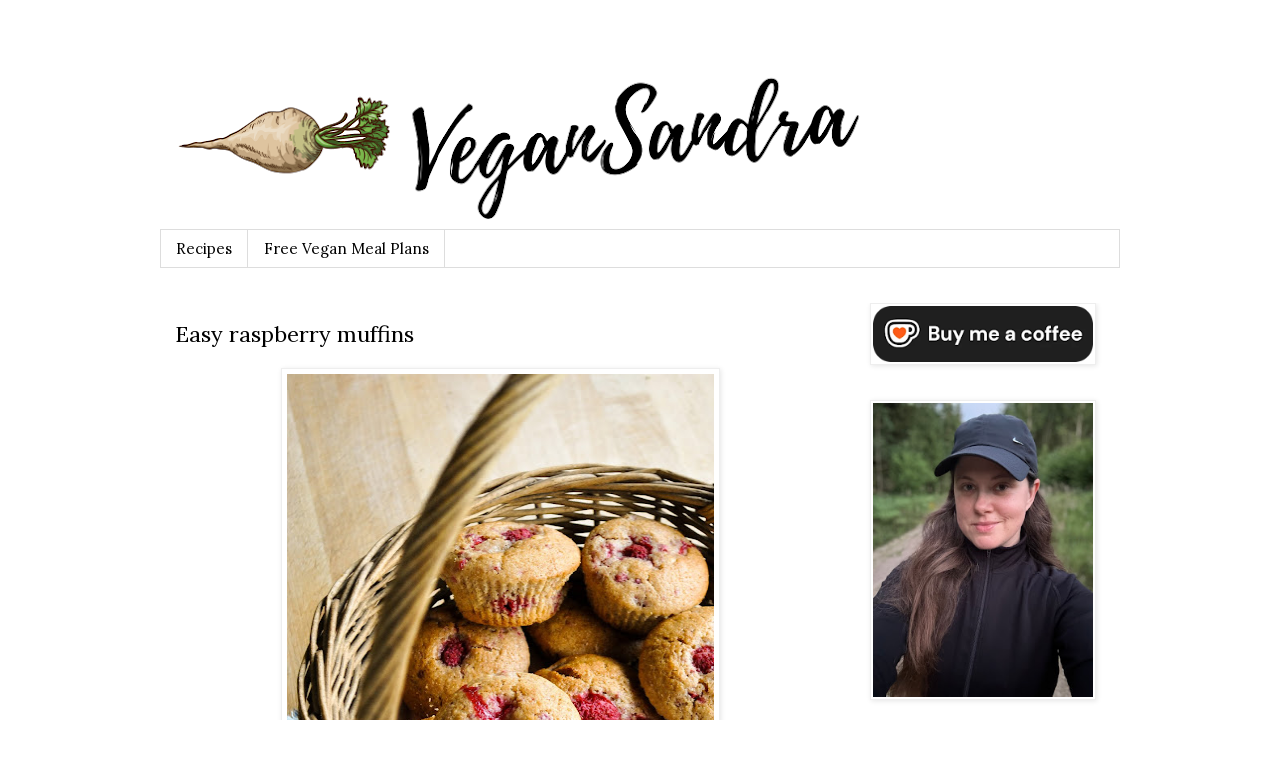

--- FILE ---
content_type: text/html; charset=UTF-8
request_url: https://www.vegansandra.com/2015/07/easy-raspberry-muffins.html?m=0
body_size: 20069
content:
<!DOCTYPE html><html class="v2" dir="ltr" xmlns="http://www.w3.org/1999/xhtml" xmlns:b="http://www.google.com/2005/gml/b" xmlns:data="http://www.google.com/2005/gml/data" xmlns:expr="http://www.google.com/2005/gml/expr"><head><meta content="text/html; charset=UTF-8" http-equiv="Content-Type"/>
<script>var __ezHttpConsent={setByCat:function(src,tagType,attributes,category,force,customSetScriptFn=null){var setScript=function(){if(force||window.ezTcfConsent[category]){if(typeof customSetScriptFn==='function'){customSetScriptFn();}else{var scriptElement=document.createElement(tagType);scriptElement.src=src;attributes.forEach(function(attr){for(var key in attr){if(attr.hasOwnProperty(key)){scriptElement.setAttribute(key,attr[key]);}}});var firstScript=document.getElementsByTagName(tagType)[0];firstScript.parentNode.insertBefore(scriptElement,firstScript);}}};if(force||(window.ezTcfConsent&&window.ezTcfConsent.loaded)){setScript();}else if(typeof getEzConsentData==="function"){getEzConsentData().then(function(ezTcfConsent){if(ezTcfConsent&&ezTcfConsent.loaded){setScript();}else{console.error("cannot get ez consent data");force=true;setScript();}});}else{force=true;setScript();console.error("getEzConsentData is not a function");}},};</script>
<script>var ezTcfConsent=window.ezTcfConsent?window.ezTcfConsent:{loaded:false,store_info:false,develop_and_improve_services:false,measure_ad_performance:false,measure_content_performance:false,select_basic_ads:false,create_ad_profile:false,select_personalized_ads:false,create_content_profile:false,select_personalized_content:false,understand_audiences:false,use_limited_data_to_select_content:false,};function getEzConsentData(){return new Promise(function(resolve){document.addEventListener("ezConsentEvent",function(event){var ezTcfConsent=event.detail.ezTcfConsent;resolve(ezTcfConsent);});});}</script>
<script>if(typeof _setEzCookies!=='function'){function _setEzCookies(ezConsentData){var cookies=window.ezCookieQueue;for(var i=0;i<cookies.length;i++){var cookie=cookies[i];if(ezConsentData&&ezConsentData.loaded&&ezConsentData[cookie.tcfCategory]){document.cookie=cookie.name+"="+cookie.value;}}}}
window.ezCookieQueue=window.ezCookieQueue||[];if(typeof addEzCookies!=='function'){function addEzCookies(arr){window.ezCookieQueue=[...window.ezCookieQueue,...arr];}}
addEzCookies([{name:"ezoab_57526",value:"mod10-c; Path=/; Domain=vegansandra.com; Max-Age=7200",tcfCategory:"store_info",isEzoic:"true",},{name:"ezosuibasgeneris-1",value:"4121853e-ad89-4859-67eb-58d5e96207a9; Path=/; Domain=vegansandra.com; Expires=Tue, 26 Jan 2027 17:57:15 UTC; Secure; SameSite=None",tcfCategory:"understand_audiences",isEzoic:"true",}]);if(window.ezTcfConsent&&window.ezTcfConsent.loaded){_setEzCookies(window.ezTcfConsent);}else if(typeof getEzConsentData==="function"){getEzConsentData().then(function(ezTcfConsent){if(ezTcfConsent&&ezTcfConsent.loaded){_setEzCookies(window.ezTcfConsent);}else{console.error("cannot get ez consent data");_setEzCookies(window.ezTcfConsent);}});}else{console.error("getEzConsentData is not a function");_setEzCookies(window.ezTcfConsent);}</script><script type="text/javascript" data-ezscrex='false' data-cfasync='false'>window._ezaq = Object.assign({"edge_cache_status":12,"edge_response_time":292,"url":"https://www.vegansandra.com/2015/07/easy-raspberry-muffins.html?m=0"}, typeof window._ezaq !== "undefined" ? window._ezaq : {});</script><script type="text/javascript" data-ezscrex='false' data-cfasync='false'>window._ezaq = Object.assign({"ab_test_id":"mod10-c"}, typeof window._ezaq !== "undefined" ? window._ezaq : {});window.__ez=window.__ez||{};window.__ez.tf={};</script><script type="text/javascript" data-ezscrex='false' data-cfasync='false'>window.ezDisableAds = true;</script>
<script data-ezscrex='false' data-cfasync='false' data-pagespeed-no-defer>var __ez=__ez||{};__ez.stms=Date.now();__ez.evt={};__ez.script={};__ez.ck=__ez.ck||{};__ez.template={};__ez.template.isOrig=true;window.__ezScriptHost="//www.ezojs.com";__ez.queue=__ez.queue||function(){var e=0,i=0,t=[],n=!1,o=[],r=[],s=!0,a=function(e,i,n,o,r,s,a){var l=arguments.length>7&&void 0!==arguments[7]?arguments[7]:window,d=this;this.name=e,this.funcName=i,this.parameters=null===n?null:w(n)?n:[n],this.isBlock=o,this.blockedBy=r,this.deleteWhenComplete=s,this.isError=!1,this.isComplete=!1,this.isInitialized=!1,this.proceedIfError=a,this.fWindow=l,this.isTimeDelay=!1,this.process=function(){f("... func = "+e),d.isInitialized=!0,d.isComplete=!0,f("... func.apply: "+e);var i=d.funcName.split("."),n=null,o=this.fWindow||window;i.length>3||(n=3===i.length?o[i[0]][i[1]][i[2]]:2===i.length?o[i[0]][i[1]]:o[d.funcName]),null!=n&&n.apply(null,this.parameters),!0===d.deleteWhenComplete&&delete t[e],!0===d.isBlock&&(f("----- F'D: "+d.name),m())}},l=function(e,i,t,n,o,r,s){var a=arguments.length>7&&void 0!==arguments[7]?arguments[7]:window,l=this;this.name=e,this.path=i,this.async=o,this.defer=r,this.isBlock=t,this.blockedBy=n,this.isInitialized=!1,this.isError=!1,this.isComplete=!1,this.proceedIfError=s,this.fWindow=a,this.isTimeDelay=!1,this.isPath=function(e){return"/"===e[0]&&"/"!==e[1]},this.getSrc=function(e){return void 0!==window.__ezScriptHost&&this.isPath(e)&&"banger.js"!==this.name?window.__ezScriptHost+e:e},this.process=function(){l.isInitialized=!0,f("... file = "+e);var i=this.fWindow?this.fWindow.document:document,t=i.createElement("script");t.src=this.getSrc(this.path),!0===o?t.async=!0:!0===r&&(t.defer=!0),t.onerror=function(){var e={url:window.location.href,name:l.name,path:l.path,user_agent:window.navigator.userAgent};"undefined"!=typeof _ezaq&&(e.pageview_id=_ezaq.page_view_id);var i=encodeURIComponent(JSON.stringify(e)),t=new XMLHttpRequest;t.open("GET","//g.ezoic.net/ezqlog?d="+i,!0),t.send(),f("----- ERR'D: "+l.name),l.isError=!0,!0===l.isBlock&&m()},t.onreadystatechange=t.onload=function(){var e=t.readyState;f("----- F'D: "+l.name),e&&!/loaded|complete/.test(e)||(l.isComplete=!0,!0===l.isBlock&&m())},i.getElementsByTagName("head")[0].appendChild(t)}},d=function(e,i){this.name=e,this.path="",this.async=!1,this.defer=!1,this.isBlock=!1,this.blockedBy=[],this.isInitialized=!0,this.isError=!1,this.isComplete=i,this.proceedIfError=!1,this.isTimeDelay=!1,this.process=function(){}};function c(e,i,n,s,a,d,c,u,f){var m=new l(e,i,n,s,a,d,c,f);!0===u?o[e]=m:r[e]=m,t[e]=m,h(m)}function h(e){!0!==u(e)&&0!=s&&e.process()}function u(e){if(!0===e.isTimeDelay&&!1===n)return f(e.name+" blocked = TIME DELAY!"),!0;if(w(e.blockedBy))for(var i=0;i<e.blockedBy.length;i++){var o=e.blockedBy[i];if(!1===t.hasOwnProperty(o))return f(e.name+" blocked = "+o),!0;if(!0===e.proceedIfError&&!0===t[o].isError)return!1;if(!1===t[o].isComplete)return f(e.name+" blocked = "+o),!0}return!1}function f(e){var i=window.location.href,t=new RegExp("[?&]ezq=([^&#]*)","i").exec(i);"1"===(t?t[1]:null)&&console.debug(e)}function m(){++e>200||(f("let's go"),p(o),p(r))}function p(e){for(var i in e)if(!1!==e.hasOwnProperty(i)){var t=e[i];!0===t.isComplete||u(t)||!0===t.isInitialized||!0===t.isError?!0===t.isError?f(t.name+": error"):!0===t.isComplete?f(t.name+": complete already"):!0===t.isInitialized&&f(t.name+": initialized already"):t.process()}}function w(e){return"[object Array]"==Object.prototype.toString.call(e)}return window.addEventListener("load",(function(){setTimeout((function(){n=!0,f("TDELAY -----"),m()}),5e3)}),!1),{addFile:c,addFileOnce:function(e,i,n,o,r,s,a,l,d){t[e]||c(e,i,n,o,r,s,a,l,d)},addDelayFile:function(e,i){var n=new l(e,i,!1,[],!1,!1,!0);n.isTimeDelay=!0,f(e+" ...  FILE! TDELAY"),r[e]=n,t[e]=n,h(n)},addFunc:function(e,n,s,l,d,c,u,f,m,p){!0===c&&(e=e+"_"+i++);var w=new a(e,n,s,l,d,u,f,p);!0===m?o[e]=w:r[e]=w,t[e]=w,h(w)},addDelayFunc:function(e,i,n){var o=new a(e,i,n,!1,[],!0,!0);o.isTimeDelay=!0,f(e+" ...  FUNCTION! TDELAY"),r[e]=o,t[e]=o,h(o)},items:t,processAll:m,setallowLoad:function(e){s=e},markLoaded:function(e){if(e&&0!==e.length){if(e in t){var i=t[e];!0===i.isComplete?f(i.name+" "+e+": error loaded duplicate"):(i.isComplete=!0,i.isInitialized=!0)}else t[e]=new d(e,!0);f("markLoaded dummyfile: "+t[e].name)}},logWhatsBlocked:function(){for(var e in t)!1!==t.hasOwnProperty(e)&&u(t[e])}}}();__ez.evt.add=function(e,t,n){e.addEventListener?e.addEventListener(t,n,!1):e.attachEvent?e.attachEvent("on"+t,n):e["on"+t]=n()},__ez.evt.remove=function(e,t,n){e.removeEventListener?e.removeEventListener(t,n,!1):e.detachEvent?e.detachEvent("on"+t,n):delete e["on"+t]};__ez.script.add=function(e){var t=document.createElement("script");t.src=e,t.async=!0,t.type="text/javascript",document.getElementsByTagName("head")[0].appendChild(t)};__ez.dot=__ez.dot||{};__ez.queue.addFileOnce('/detroitchicago/boise.js', '/detroitchicago/boise.js?gcb=195-2&cb=5', true, [], true, false, true, false);__ez.queue.addFileOnce('/parsonsmaize/abilene.js', '/parsonsmaize/abilene.js?gcb=195-2&cb=e80eca0cdb', true, [], true, false, true, false);__ez.queue.addFileOnce('/parsonsmaize/mulvane.js', '/parsonsmaize/mulvane.js?gcb=195-2&cb=e75e48eec0', true, ['/parsonsmaize/abilene.js'], true, false, true, false);__ez.queue.addFileOnce('/detroitchicago/birmingham.js', '/detroitchicago/birmingham.js?gcb=195-2&cb=539c47377c', true, ['/parsonsmaize/abilene.js'], true, false, true, false);</script>
<script data-ezscrex="false" type="text/javascript" data-cfasync="false">window._ezaq = Object.assign({"ad_cache_level":0,"adpicker_placement_cnt":0,"ai_placeholder_cache_level":0,"ai_placeholder_placement_cnt":-1,"domain":"vegansandra.com","domain_id":57526,"ezcache_level":1,"ezcache_skip_code":0,"has_bad_image":0,"has_bad_words":0,"is_sitespeed":0,"lt_cache_level":0,"response_size":82649,"response_size_orig":76850,"response_time_orig":263,"template_id":5,"url":"https://www.vegansandra.com/2015/07/easy-raspberry-muffins.html?m=0","word_count":0,"worst_bad_word_level":0}, typeof window._ezaq !== "undefined" ? window._ezaq : {});__ez.queue.markLoaded('ezaqBaseReady');</script>
<script type='text/javascript' data-ezscrex='false' data-cfasync='false'>
window.ezAnalyticsStatic = true;

function analyticsAddScript(script) {
	var ezDynamic = document.createElement('script');
	ezDynamic.type = 'text/javascript';
	ezDynamic.innerHTML = script;
	document.head.appendChild(ezDynamic);
}
function getCookiesWithPrefix() {
    var allCookies = document.cookie.split(';');
    var cookiesWithPrefix = {};

    for (var i = 0; i < allCookies.length; i++) {
        var cookie = allCookies[i].trim();

        for (var j = 0; j < arguments.length; j++) {
            var prefix = arguments[j];
            if (cookie.indexOf(prefix) === 0) {
                var cookieParts = cookie.split('=');
                var cookieName = cookieParts[0];
                var cookieValue = cookieParts.slice(1).join('=');
                cookiesWithPrefix[cookieName] = decodeURIComponent(cookieValue);
                break; // Once matched, no need to check other prefixes
            }
        }
    }

    return cookiesWithPrefix;
}
function productAnalytics() {
	var d = {"pr":[6],"omd5":"3bb07b0199ebe988535e352a16daaf32","nar":"risk score"};
	d.u = _ezaq.url;
	d.p = _ezaq.page_view_id;
	d.v = _ezaq.visit_uuid;
	d.ab = _ezaq.ab_test_id;
	d.e = JSON.stringify(_ezaq);
	d.ref = document.referrer;
	d.c = getCookiesWithPrefix('active_template', 'ez', 'lp_');
	if(typeof ez_utmParams !== 'undefined') {
		d.utm = ez_utmParams;
	}

	var dataText = JSON.stringify(d);
	var xhr = new XMLHttpRequest();
	xhr.open('POST','/ezais/analytics?cb=1', true);
	xhr.onload = function () {
		if (xhr.status!=200) {
            return;
		}

        if(document.readyState !== 'loading') {
            analyticsAddScript(xhr.response);
            return;
        }

        var eventFunc = function() {
            if(document.readyState === 'loading') {
                return;
            }
            document.removeEventListener('readystatechange', eventFunc, false);
            analyticsAddScript(xhr.response);
        };

        document.addEventListener('readystatechange', eventFunc, false);
	};
	xhr.setRequestHeader('Content-Type','text/plain');
	xhr.send(dataText);
}
__ez.queue.addFunc("productAnalytics", "productAnalytics", null, true, ['ezaqBaseReady'], false, false, false, true);
</script><base href="https://www.vegansandra.com/2015/07/easy-raspberry-muffins.html?m=0"/>
<link href="https://www.blogger.com/static/v1/widgets/335934321-css_bundle_v2.css" rel="stylesheet" type="text/css"/>
<meta content="article" property="og:type"/>
<meta content="https://blogger.googleusercontent.com/img/b/R29vZ2xl/AVvXsEjuMM-XD8ODW5DOEIQUFN03CJlzhQjGRgn8E6xa2XpGpD_S5JcGXrrKPr4lhQalpd1yCbmW5wbXNbol2Rb7msItlkOmAF6u_mSbFjGAeKLc0pkrA9JaytyPV64bIRuxffhwf5a4MSMxM6E/s72-c/Easy+vegan+raspberry+muffins.jpg" property="og:image"/>
<meta content="VeganSandra" property="og:site_name"/>
<meta content="Easy raspberry muffins" property="og:title"/>
<meta content="width=1100" name="viewport"/>

<meta content="blogger" name="generator"/>
<link href="https://www.vegansandra.com/favicon.ico" rel="icon" type="image/x-icon"/>
<link href="https://www.vegansandra.com/2015/07/easy-raspberry-muffins.html" rel="canonical"/>
<link rel="alternate" type="application/atom+xml" title="VeganSandra - Atom" href="https://www.vegansandra.com/feeds/posts/default"/>
<link rel="alternate" type="application/rss+xml" title="VeganSandra - RSS" href="https://www.vegansandra.com/feeds/posts/default?alt=rss"/>
<link rel="service.post" type="application/atom+xml" title="VeganSandra - Atom" href="https://www.blogger.com/feeds/4281110862097296175/posts/default"/>

<link rel="alternate" type="application/atom+xml" title="VeganSandra - Atom" href="https://www.vegansandra.com/feeds/370515674120850143/comments/default"/>
<!--Can't find substitution for tag [blog.ieCssRetrofitLinks]-->
<link href="https://blogger.googleusercontent.com/img/b/R29vZ2xl/AVvXsEjuMM-XD8ODW5DOEIQUFN03CJlzhQjGRgn8E6xa2XpGpD_S5JcGXrrKPr4lhQalpd1yCbmW5wbXNbol2Rb7msItlkOmAF6u_mSbFjGAeKLc0pkrA9JaytyPV64bIRuxffhwf5a4MSMxM6E/s640/Easy+vegan+raspberry+muffins.jpg" rel="image_src"/>
<meta content="https://www.vegansandra.com/2015/07/easy-raspberry-muffins.html" property="og:url"/>
<meta content="Easy raspberry muffins" property="og:title"/>
<meta content="Tasty, cheap and easy vegan recipes by Sandra Vungi" property="og:description"/>
<meta content="https://blogger.googleusercontent.com/img/b/R29vZ2xl/AVvXsEjuMM-XD8ODW5DOEIQUFN03CJlzhQjGRgn8E6xa2XpGpD_S5JcGXrrKPr4lhQalpd1yCbmW5wbXNbol2Rb7msItlkOmAF6u_mSbFjGAeKLc0pkrA9JaytyPV64bIRuxffhwf5a4MSMxM6E/w1200-h630-p-k-no-nu/Easy+vegan+raspberry+muffins.jpg" property="og:image"/>
<title>Easy raspberry muffins |VeganSandra</title>
<style type="text/css">@font-face{font-family:'Lora';font-style:normal;font-weight:400;font-display:swap;src:url(//fonts.gstatic.com/s/lora/v37/0QIvMX1D_JOuMwf7I_FMl_GW8g.woff2)format('woff2');unicode-range:U+0460-052F,U+1C80-1C8A,U+20B4,U+2DE0-2DFF,U+A640-A69F,U+FE2E-FE2F;}@font-face{font-family:'Lora';font-style:normal;font-weight:400;font-display:swap;src:url(//fonts.gstatic.com/s/lora/v37/0QIvMX1D_JOuMw77I_FMl_GW8g.woff2)format('woff2');unicode-range:U+0301,U+0400-045F,U+0490-0491,U+04B0-04B1,U+2116;}@font-face{font-family:'Lora';font-style:normal;font-weight:400;font-display:swap;src:url(//fonts.gstatic.com/s/lora/v37/0QIvMX1D_JOuM3b7I_FMl_GW8g.woff2)format('woff2');unicode-range:U+0302-0303,U+0305,U+0307-0308,U+0310,U+0312,U+0315,U+031A,U+0326-0327,U+032C,U+032F-0330,U+0332-0333,U+0338,U+033A,U+0346,U+034D,U+0391-03A1,U+03A3-03A9,U+03B1-03C9,U+03D1,U+03D5-03D6,U+03F0-03F1,U+03F4-03F5,U+2016-2017,U+2034-2038,U+203C,U+2040,U+2043,U+2047,U+2050,U+2057,U+205F,U+2070-2071,U+2074-208E,U+2090-209C,U+20D0-20DC,U+20E1,U+20E5-20EF,U+2100-2112,U+2114-2115,U+2117-2121,U+2123-214F,U+2190,U+2192,U+2194-21AE,U+21B0-21E5,U+21F1-21F2,U+21F4-2211,U+2213-2214,U+2216-22FF,U+2308-230B,U+2310,U+2319,U+231C-2321,U+2336-237A,U+237C,U+2395,U+239B-23B7,U+23D0,U+23DC-23E1,U+2474-2475,U+25AF,U+25B3,U+25B7,U+25BD,U+25C1,U+25CA,U+25CC,U+25FB,U+266D-266F,U+27C0-27FF,U+2900-2AFF,U+2B0E-2B11,U+2B30-2B4C,U+2BFE,U+3030,U+FF5B,U+FF5D,U+1D400-1D7FF,U+1EE00-1EEFF;}@font-face{font-family:'Lora';font-style:normal;font-weight:400;font-display:swap;src:url(//fonts.gstatic.com/s/lora/v37/0QIvMX1D_JOuM2T7I_FMl_GW8g.woff2)format('woff2');unicode-range:U+0001-000C,U+000E-001F,U+007F-009F,U+20DD-20E0,U+20E2-20E4,U+2150-218F,U+2190,U+2192,U+2194-2199,U+21AF,U+21E6-21F0,U+21F3,U+2218-2219,U+2299,U+22C4-22C6,U+2300-243F,U+2440-244A,U+2460-24FF,U+25A0-27BF,U+2800-28FF,U+2921-2922,U+2981,U+29BF,U+29EB,U+2B00-2BFF,U+4DC0-4DFF,U+FFF9-FFFB,U+10140-1018E,U+10190-1019C,U+101A0,U+101D0-101FD,U+102E0-102FB,U+10E60-10E7E,U+1D2C0-1D2D3,U+1D2E0-1D37F,U+1F000-1F0FF,U+1F100-1F1AD,U+1F1E6-1F1FF,U+1F30D-1F30F,U+1F315,U+1F31C,U+1F31E,U+1F320-1F32C,U+1F336,U+1F378,U+1F37D,U+1F382,U+1F393-1F39F,U+1F3A7-1F3A8,U+1F3AC-1F3AF,U+1F3C2,U+1F3C4-1F3C6,U+1F3CA-1F3CE,U+1F3D4-1F3E0,U+1F3ED,U+1F3F1-1F3F3,U+1F3F5-1F3F7,U+1F408,U+1F415,U+1F41F,U+1F426,U+1F43F,U+1F441-1F442,U+1F444,U+1F446-1F449,U+1F44C-1F44E,U+1F453,U+1F46A,U+1F47D,U+1F4A3,U+1F4B0,U+1F4B3,U+1F4B9,U+1F4BB,U+1F4BF,U+1F4C8-1F4CB,U+1F4D6,U+1F4DA,U+1F4DF,U+1F4E3-1F4E6,U+1F4EA-1F4ED,U+1F4F7,U+1F4F9-1F4FB,U+1F4FD-1F4FE,U+1F503,U+1F507-1F50B,U+1F50D,U+1F512-1F513,U+1F53E-1F54A,U+1F54F-1F5FA,U+1F610,U+1F650-1F67F,U+1F687,U+1F68D,U+1F691,U+1F694,U+1F698,U+1F6AD,U+1F6B2,U+1F6B9-1F6BA,U+1F6BC,U+1F6C6-1F6CF,U+1F6D3-1F6D7,U+1F6E0-1F6EA,U+1F6F0-1F6F3,U+1F6F7-1F6FC,U+1F700-1F7FF,U+1F800-1F80B,U+1F810-1F847,U+1F850-1F859,U+1F860-1F887,U+1F890-1F8AD,U+1F8B0-1F8BB,U+1F8C0-1F8C1,U+1F900-1F90B,U+1F93B,U+1F946,U+1F984,U+1F996,U+1F9E9,U+1FA00-1FA6F,U+1FA70-1FA7C,U+1FA80-1FA89,U+1FA8F-1FAC6,U+1FACE-1FADC,U+1FADF-1FAE9,U+1FAF0-1FAF8,U+1FB00-1FBFF;}@font-face{font-family:'Lora';font-style:normal;font-weight:400;font-display:swap;src:url(//fonts.gstatic.com/s/lora/v37/0QIvMX1D_JOuMwX7I_FMl_GW8g.woff2)format('woff2');unicode-range:U+0102-0103,U+0110-0111,U+0128-0129,U+0168-0169,U+01A0-01A1,U+01AF-01B0,U+0300-0301,U+0303-0304,U+0308-0309,U+0323,U+0329,U+1EA0-1EF9,U+20AB;}@font-face{font-family:'Lora';font-style:normal;font-weight:400;font-display:swap;src:url(//fonts.gstatic.com/s/lora/v37/0QIvMX1D_JOuMwT7I_FMl_GW8g.woff2)format('woff2');unicode-range:U+0100-02BA,U+02BD-02C5,U+02C7-02CC,U+02CE-02D7,U+02DD-02FF,U+0304,U+0308,U+0329,U+1D00-1DBF,U+1E00-1E9F,U+1EF2-1EFF,U+2020,U+20A0-20AB,U+20AD-20C0,U+2113,U+2C60-2C7F,U+A720-A7FF;}@font-face{font-family:'Lora';font-style:normal;font-weight:400;font-display:swap;src:url(//fonts.gstatic.com/s/lora/v37/0QIvMX1D_JOuMwr7I_FMl_E.woff2)format('woff2');unicode-range:U+0000-00FF,U+0131,U+0152-0153,U+02BB-02BC,U+02C6,U+02DA,U+02DC,U+0304,U+0308,U+0329,U+2000-206F,U+20AC,U+2122,U+2191,U+2193,U+2212,U+2215,U+FEFF,U+FFFD;}@font-face{font-family:'Lora';font-style:normal;font-weight:700;font-display:swap;src:url(//fonts.gstatic.com/s/lora/v37/0QIvMX1D_JOuMwf7I_FMl_GW8g.woff2)format('woff2');unicode-range:U+0460-052F,U+1C80-1C8A,U+20B4,U+2DE0-2DFF,U+A640-A69F,U+FE2E-FE2F;}@font-face{font-family:'Lora';font-style:normal;font-weight:700;font-display:swap;src:url(//fonts.gstatic.com/s/lora/v37/0QIvMX1D_JOuMw77I_FMl_GW8g.woff2)format('woff2');unicode-range:U+0301,U+0400-045F,U+0490-0491,U+04B0-04B1,U+2116;}@font-face{font-family:'Lora';font-style:normal;font-weight:700;font-display:swap;src:url(//fonts.gstatic.com/s/lora/v37/0QIvMX1D_JOuM3b7I_FMl_GW8g.woff2)format('woff2');unicode-range:U+0302-0303,U+0305,U+0307-0308,U+0310,U+0312,U+0315,U+031A,U+0326-0327,U+032C,U+032F-0330,U+0332-0333,U+0338,U+033A,U+0346,U+034D,U+0391-03A1,U+03A3-03A9,U+03B1-03C9,U+03D1,U+03D5-03D6,U+03F0-03F1,U+03F4-03F5,U+2016-2017,U+2034-2038,U+203C,U+2040,U+2043,U+2047,U+2050,U+2057,U+205F,U+2070-2071,U+2074-208E,U+2090-209C,U+20D0-20DC,U+20E1,U+20E5-20EF,U+2100-2112,U+2114-2115,U+2117-2121,U+2123-214F,U+2190,U+2192,U+2194-21AE,U+21B0-21E5,U+21F1-21F2,U+21F4-2211,U+2213-2214,U+2216-22FF,U+2308-230B,U+2310,U+2319,U+231C-2321,U+2336-237A,U+237C,U+2395,U+239B-23B7,U+23D0,U+23DC-23E1,U+2474-2475,U+25AF,U+25B3,U+25B7,U+25BD,U+25C1,U+25CA,U+25CC,U+25FB,U+266D-266F,U+27C0-27FF,U+2900-2AFF,U+2B0E-2B11,U+2B30-2B4C,U+2BFE,U+3030,U+FF5B,U+FF5D,U+1D400-1D7FF,U+1EE00-1EEFF;}@font-face{font-family:'Lora';font-style:normal;font-weight:700;font-display:swap;src:url(//fonts.gstatic.com/s/lora/v37/0QIvMX1D_JOuM2T7I_FMl_GW8g.woff2)format('woff2');unicode-range:U+0001-000C,U+000E-001F,U+007F-009F,U+20DD-20E0,U+20E2-20E4,U+2150-218F,U+2190,U+2192,U+2194-2199,U+21AF,U+21E6-21F0,U+21F3,U+2218-2219,U+2299,U+22C4-22C6,U+2300-243F,U+2440-244A,U+2460-24FF,U+25A0-27BF,U+2800-28FF,U+2921-2922,U+2981,U+29BF,U+29EB,U+2B00-2BFF,U+4DC0-4DFF,U+FFF9-FFFB,U+10140-1018E,U+10190-1019C,U+101A0,U+101D0-101FD,U+102E0-102FB,U+10E60-10E7E,U+1D2C0-1D2D3,U+1D2E0-1D37F,U+1F000-1F0FF,U+1F100-1F1AD,U+1F1E6-1F1FF,U+1F30D-1F30F,U+1F315,U+1F31C,U+1F31E,U+1F320-1F32C,U+1F336,U+1F378,U+1F37D,U+1F382,U+1F393-1F39F,U+1F3A7-1F3A8,U+1F3AC-1F3AF,U+1F3C2,U+1F3C4-1F3C6,U+1F3CA-1F3CE,U+1F3D4-1F3E0,U+1F3ED,U+1F3F1-1F3F3,U+1F3F5-1F3F7,U+1F408,U+1F415,U+1F41F,U+1F426,U+1F43F,U+1F441-1F442,U+1F444,U+1F446-1F449,U+1F44C-1F44E,U+1F453,U+1F46A,U+1F47D,U+1F4A3,U+1F4B0,U+1F4B3,U+1F4B9,U+1F4BB,U+1F4BF,U+1F4C8-1F4CB,U+1F4D6,U+1F4DA,U+1F4DF,U+1F4E3-1F4E6,U+1F4EA-1F4ED,U+1F4F7,U+1F4F9-1F4FB,U+1F4FD-1F4FE,U+1F503,U+1F507-1F50B,U+1F50D,U+1F512-1F513,U+1F53E-1F54A,U+1F54F-1F5FA,U+1F610,U+1F650-1F67F,U+1F687,U+1F68D,U+1F691,U+1F694,U+1F698,U+1F6AD,U+1F6B2,U+1F6B9-1F6BA,U+1F6BC,U+1F6C6-1F6CF,U+1F6D3-1F6D7,U+1F6E0-1F6EA,U+1F6F0-1F6F3,U+1F6F7-1F6FC,U+1F700-1F7FF,U+1F800-1F80B,U+1F810-1F847,U+1F850-1F859,U+1F860-1F887,U+1F890-1F8AD,U+1F8B0-1F8BB,U+1F8C0-1F8C1,U+1F900-1F90B,U+1F93B,U+1F946,U+1F984,U+1F996,U+1F9E9,U+1FA00-1FA6F,U+1FA70-1FA7C,U+1FA80-1FA89,U+1FA8F-1FAC6,U+1FACE-1FADC,U+1FADF-1FAE9,U+1FAF0-1FAF8,U+1FB00-1FBFF;}@font-face{font-family:'Lora';font-style:normal;font-weight:700;font-display:swap;src:url(//fonts.gstatic.com/s/lora/v37/0QIvMX1D_JOuMwX7I_FMl_GW8g.woff2)format('woff2');unicode-range:U+0102-0103,U+0110-0111,U+0128-0129,U+0168-0169,U+01A0-01A1,U+01AF-01B0,U+0300-0301,U+0303-0304,U+0308-0309,U+0323,U+0329,U+1EA0-1EF9,U+20AB;}@font-face{font-family:'Lora';font-style:normal;font-weight:700;font-display:swap;src:url(//fonts.gstatic.com/s/lora/v37/0QIvMX1D_JOuMwT7I_FMl_GW8g.woff2)format('woff2');unicode-range:U+0100-02BA,U+02BD-02C5,U+02C7-02CC,U+02CE-02D7,U+02DD-02FF,U+0304,U+0308,U+0329,U+1D00-1DBF,U+1E00-1E9F,U+1EF2-1EFF,U+2020,U+20A0-20AB,U+20AD-20C0,U+2113,U+2C60-2C7F,U+A720-A7FF;}@font-face{font-family:'Lora';font-style:normal;font-weight:700;font-display:swap;src:url(//fonts.gstatic.com/s/lora/v37/0QIvMX1D_JOuMwr7I_FMl_E.woff2)format('woff2');unicode-range:U+0000-00FF,U+0131,U+0152-0153,U+02BB-02BC,U+02C6,U+02DA,U+02DC,U+0304,U+0308,U+0329,U+2000-206F,U+20AC,U+2122,U+2191,U+2193,U+2212,U+2215,U+FEFF,U+FFFD;}</style>
<style id="page-skin-1" type="text/css"><!--
/*
-----------------------------------------------
Blogger Template Style
Name:     Simple
Designer: Josh Peterson
URL:      www.noaesthetic.com
----------------------------------------------- */
/* Variable definitions
====================
<Variable name="keycolor" description="Main Color" type="color" default="#66bbdd"/>
<Group description="Page Text" selector="body">
<Variable name="body.font" description="Font" type="font"
default="normal normal 12px Arial, Tahoma, Helvetica, FreeSans, sans-serif"/>
<Variable name="body.text.color" description="Text Color" type="color" default="#222222"/>
</Group>
<Group description="Backgrounds" selector=".body-fauxcolumns-outer">
<Variable name="body.background.color" description="Outer Background" type="color" default="#66bbdd"/>
<Variable name="content.background.color" description="Main Background" type="color" default="#ffffff"/>
<Variable name="header.background.color" description="Header Background" type="color" default="transparent"/>
</Group>
<Group description="Links" selector=".main-outer">
<Variable name="link.color" description="Link Color" type="color" default="#2288bb"/>
<Variable name="link.visited.color" description="Visited Color" type="color" default="#888888"/>
<Variable name="link.hover.color" description="Hover Color" type="color" default="#33aaff"/>
</Group>
<Group description="Blog Title" selector=".header h1">
<Variable name="header.font" description="Font" type="font"
default="normal normal 60px Arial, Tahoma, Helvetica, FreeSans, sans-serif"/>
<Variable name="header.text.color" description="Title Color" type="color" default="#3399bb" />
</Group>
<Group description="Blog Description" selector=".header .description">
<Variable name="description.text.color" description="Description Color" type="color"
default="#777777" />
</Group>
<Group description="Tabs Text" selector=".tabs-inner .widget li a">
<Variable name="tabs.font" description="Font" type="font"
default="normal normal 14px Arial, Tahoma, Helvetica, FreeSans, sans-serif"/>
<Variable name="tabs.text.color" description="Text Color" type="color" default="#999999"/>
<Variable name="tabs.selected.text.color" description="Selected Color" type="color" default="#000000"/>
</Group>
<Group description="Tabs Background" selector=".tabs-outer .PageList">
<Variable name="tabs.background.color" description="Background Color" type="color" default="#f5f5f5"/>
<Variable name="tabs.selected.background.color" description="Selected Color" type="color" default="#eeeeee"/>
</Group>
<Group description="Post Title" selector="h3.post-title, .comments h4">
<Variable name="post.title.font" description="Font" type="font"
default="normal normal 22px Arial, Tahoma, Helvetica, FreeSans, sans-serif"/>
</Group>
<Group description="Date Header" selector=".date-header">
<Variable name="date.header.color" description="Text Color" type="color"
default="#000000"/>
<Variable name="date.header.background.color" description="Background Color" type="color"
default="transparent"/>
</Group>
<Group description="Post Footer" selector=".post-footer">
<Variable name="post.footer.text.color" description="Text Color" type="color" default="#666666"/>
<Variable name="post.footer.background.color" description="Background Color" type="color"
default="#f9f9f9"/>
<Variable name="post.footer.border.color" description="Shadow Color" type="color" default="#eeeeee"/>
</Group>
<Group description="Gadgets" selector="h2">
<Variable name="widget.title.font" description="Title Font" type="font"
default="normal bold 11px Arial, Tahoma, Helvetica, FreeSans, sans-serif"/>
<Variable name="widget.title.text.color" description="Title Color" type="color" default="#000000"/>
<Variable name="widget.alternate.text.color" description="Alternate Color" type="color" default="#999999"/>
</Group>
<Group description="Images" selector=".main-inner">
<Variable name="image.background.color" description="Background Color" type="color" default="#ffffff"/>
<Variable name="image.border.color" description="Border Color" type="color" default="#eeeeee"/>
<Variable name="image.text.color" description="Caption Text Color" type="color" default="#000000"/>
</Group>
<Group description="Accents" selector=".content-inner">
<Variable name="body.rule.color" description="Separator Line Color" type="color" default="#eeeeee"/>
<Variable name="tabs.border.color" description="Tabs Border Color" type="color" default="transparent"/>
</Group>
<Variable name="body.background" description="Body Background" type="background"
color="#ffffff" default="$(color) none repeat scroll top left"/>
<Variable name="body.background.override" description="Body Background Override" type="string" default=""/>
<Variable name="body.background.gradient.cap" description="Body Gradient Cap" type="url"
default="url(//www.blogblog.com/1kt/simple/gradients_light.png)"/>
<Variable name="body.background.gradient.tile" description="Body Gradient Tile" type="url"
default="url(//www.blogblog.com/1kt/simple/body_gradient_tile_light.png)"/>
<Variable name="content.background.color.selector" description="Content Background Color Selector" type="string" default=".content-inner"/>
<Variable name="content.padding" description="Content Padding" type="length" default="10px"/>
<Variable name="content.padding.horizontal" description="Content Horizontal Padding" type="length" default="10px"/>
<Variable name="content.shadow.spread" description="Content Shadow Spread" type="length" default="40px"/>
<Variable name="content.shadow.spread.webkit" description="Content Shadow Spread (WebKit)" type="length" default="5px"/>
<Variable name="content.shadow.spread.ie" description="Content Shadow Spread (IE)" type="length" default="10px"/>
<Variable name="main.border.width" description="Main Border Width" type="length" default="0"/>
<Variable name="header.background.gradient" description="Header Gradient" type="url" default="none"/>
<Variable name="header.shadow.offset.left" description="Header Shadow Offset Left" type="length" default="-1px"/>
<Variable name="header.shadow.offset.top" description="Header Shadow Offset Top" type="length" default="-1px"/>
<Variable name="header.shadow.spread" description="Header Shadow Spread" type="length" default="1px"/>
<Variable name="header.padding" description="Header Padding" type="length" default="30px"/>
<Variable name="header.border.size" description="Header Border Size" type="length" default="1px"/>
<Variable name="header.bottom.border.size" description="Header Bottom Border Size" type="length" default="1px"/>
<Variable name="header.border.horizontalsize" description="Header Horizontal Border Size" type="length" default="0"/>
<Variable name="description.text.size" description="Description Text Size" type="string" default="140%"/>
<Variable name="tabs.margin.top" description="Tabs Margin Top" type="length" default="0" />
<Variable name="tabs.margin.side" description="Tabs Side Margin" type="length" default="30px" />
<Variable name="tabs.background.gradient" description="Tabs Background Gradient" type="url"
default="url(//www.blogblog.com/1kt/simple/gradients_light.png)"/>
<Variable name="tabs.border.width" description="Tabs Border Width" type="length" default="1px"/>
<Variable name="tabs.bevel.border.width" description="Tabs Bevel Border Width" type="length" default="1px"/>
<Variable name="date.header.padding" description="Date Header Padding" type="string" default="inherit"/>
<Variable name="date.header.letterspacing" description="Date Header Letter Spacing" type="string" default="inherit"/>
<Variable name="date.header.margin" description="Date Header Margin" type="string" default="inherit"/>
<Variable name="post.margin.bottom" description="Post Bottom Margin" type="length" default="25px"/>
<Variable name="image.border.small.size" description="Image Border Small Size" type="length" default="2px"/>
<Variable name="image.border.large.size" description="Image Border Large Size" type="length" default="5px"/>
<Variable name="page.width.selector" description="Page Width Selector" type="string" default=".region-inner"/>
<Variable name="page.width" description="Page Width" type="string" default="auto"/>
<Variable name="main.section.margin" description="Main Section Margin" type="length" default="15px"/>
<Variable name="main.padding" description="Main Padding" type="length" default="15px"/>
<Variable name="main.padding.top" description="Main Padding Top" type="length" default="30px"/>
<Variable name="main.padding.bottom" description="Main Padding Bottom" type="length" default="30px"/>
<Variable name="paging.background"
color="#ffffff"
description="Background of blog paging area" type="background"
default="transparent none no-repeat scroll top center"/>
<Variable name="footer.bevel" description="Bevel border length of footer" type="length" default="0"/>
<Variable name="mobile.background.overlay" description="Mobile Background Overlay" type="string"
default="transparent none repeat scroll top left"/>
<Variable name="mobile.background.size" description="Mobile Background Size" type="string" default="auto"/>
<Variable name="mobile.button.color" description="Mobile Button Color" type="color" default="#ffffff" />
<Variable name="startSide" description="Side where text starts in blog language" type="automatic" default="left"/>
<Variable name="endSide" description="Side where text ends in blog language" type="automatic" default="right"/>
*/
/* Content
----------------------------------------------- */
body {
font: normal normal 15px Lora;
color: #000000;
background: #ffffff none repeat scroll top left;
padding: 0 0 0 0;
}
html body .region-inner {
min-width: 0;
max-width: 100%;
width: auto;
}
a:link {
text-decoration:none;
color: #e77e15;
}
a:visited {
text-decoration:none;
color: #888888;
}
a:hover {
text-decoration:underline;
color: #33aaff;
}
.body-fauxcolumn-outer .fauxcolumn-inner {
background: transparent none repeat scroll top left;
_background-image: none;
}
.body-fauxcolumn-outer .cap-top {
position: absolute;
z-index: 1;
height: 400px;
width: 100%;
background: #ffffff none repeat scroll top left;
}
.body-fauxcolumn-outer .cap-top .cap-left {
width: 100%;
background: transparent none repeat-x scroll top left;
_background-image: none;
}
.content-outer {
-moz-box-shadow: 0 0 0 rgba(0, 0, 0, .15);
-webkit-box-shadow: 0 0 0 rgba(0, 0, 0, .15);
-goog-ms-box-shadow: 0 0 0 #333333;
box-shadow: 0 0 0 rgba(0, 0, 0, .15);
margin-bottom: 1px;
}
.content-inner {
padding: 10px 40px;
}
.content-inner {
background-color: #ffffff;
}
/* Header
----------------------------------------------- */
.header-outer {
background: transparent none repeat-x scroll 0 -400px;
_background-image: none;
}
.Header h1 {
font: normal normal 40px Lora;
color: #000000;
text-shadow: 0 0 0 rgba(0, 0, 0, .2);
}
.Header h1 a {
color: #000000;
}
.Header .description {
font-size: 18px;
color: #000000;
}
.header-inner .Header .titlewrapper {
padding: 22px 0;
}
.header-inner .Header .descriptionwrapper {
padding: 0 0;
}
/* Tabs
----------------------------------------------- */
.tabs-inner .section:first-child {
border-top: 0 solid #dddddd;
}
.tabs-inner .section:first-child ul {
margin-top: -1px;
border-top: 1px solid #dddddd;
border-left: 1px solid #dddddd;
border-right: 1px solid #dddddd;
}
.tabs-inner .widget ul {
background: transparent none repeat-x scroll 0 -800px;
_background-image: none;
border-bottom: 1px solid #dddddd;
margin-top: 0;
margin-left: -30px;
margin-right: -30px;
}
.tabs-inner .widget li a {
display: inline-block;
padding: .6em 1em;
font: normal normal 15px Lora;
color: #000000;
border-left: 1px solid #ffffff;
border-right: 1px solid #dddddd;
}
.tabs-inner .widget li:first-child a {
border-left: none;
}
.tabs-inner .widget li.selected a, .tabs-inner .widget li a:hover {
color: #000000;
background-color: #eeeeee;
text-decoration: none;
}
/* Columns
----------------------------------------------- */
.main-outer {
border-top: 0 solid transparent;
}
.fauxcolumn-left-outer .fauxcolumn-inner {
border-right: 1px solid transparent;
}
.fauxcolumn-right-outer .fauxcolumn-inner {
border-left: 1px solid transparent;
}
/* Headings
----------------------------------------------- */
h2 {
margin: 0 0 1em 0;
font: normal bold 14px Lora;
color: #000000;
}
/* Widgets
----------------------------------------------- */
.widget .zippy {
color: #999999;
text-shadow: 2px 2px 1px rgba(0, 0, 0, .1);
}
.widget .popular-posts ul {
list-style: none;
}
/* Posts
----------------------------------------------- */
.date-header span {
background-color: #ffffff;
color: #999999;
padding: 0.4em;
letter-spacing: 3px;
margin: inherit;
}
.main-inner {
padding-top: 35px;
padding-bottom: 65px;
}
.main-inner .column-center-inner {
padding: 0 0;
}
.main-inner .column-center-inner .section {
margin: 0 1em;
}
.post {
margin: 0 0 45px 0;
}
h3.post-title, .comments h4 {
font: normal normal 22px Lora;
margin: .75em 0 0;
}
.post-body {
font-size: 110%;
line-height: 1.4;
position: relative;
}
.post-body img, .post-body .tr-caption-container, .Profile img, .Image img,
.BlogList .item-thumbnail img {
padding: 2px;
background: #ffffff;
border: 1px solid #eeeeee;
-moz-box-shadow: 1px 1px 5px rgba(0, 0, 0, .1);
-webkit-box-shadow: 1px 1px 5px rgba(0, 0, 0, .1);
box-shadow: 1px 1px 5px rgba(0, 0, 0, .1);
}
.post-body img, .post-body .tr-caption-container {
padding: 5px;
}
.post-body .tr-caption-container {
color: #000000;
}
.post-body .tr-caption-container img {
padding: 0;
background: transparent;
border: none;
-moz-box-shadow: 0 0 0 rgba(0, 0, 0, .1);
-webkit-box-shadow: 0 0 0 rgba(0, 0, 0, .1);
box-shadow: 0 0 0 rgba(0, 0, 0, .1);
}
.post-header {
margin: 0 0 1.5em;
line-height: 1.6;
font-size: 90%;
}
.post-footer {
margin: 20px -2px 0;
padding: 5px 10px;
color: #666666;
background-color: #ffffff;
border-bottom: 1px solid #ffffff;
line-height: 1.6;
font-size: 90%;
}
#comments .comment-author {
padding-top: 1.5em;
border-top: 1px solid transparent;
background-position: 0 1.5em;
}
#comments .comment-author:first-child {
padding-top: 0;
border-top: none;
}
.avatar-image-container {
margin: .2em 0 0;
}
#comments .avatar-image-container img {
border: 1px solid #eeeeee;
}
/* Comments
----------------------------------------------- */
.comments .comments-content .icon.blog-author {
background-repeat: no-repeat;
background-image: url([data-uri]);
}
.comments .comments-content .loadmore a {
border-top: 1px solid #999999;
border-bottom: 1px solid #999999;
}
.comments .comment-thread.inline-thread {
background-color: #ffffff;
}
.comments .continue {
border-top: 2px solid #999999;
}
/* Accents
---------------------------------------------- */
.section-columns td.columns-cell {
border-left: 1px solid transparent;
}
.blog-pager {
background: transparent url(//www.blogblog.com/1kt/simple/paging_dot.png) repeat-x scroll top center;
}
.blog-pager-older-link, .home-link,
.blog-pager-newer-link {
background-color: #ffffff;
padding: 5px;
}
.footer-outer {
border-top: 1px dashed #bbbbbb;
}
/* Mobile
----------------------------------------------- */
body.mobile  {
background-size: auto;
}
.mobile .body-fauxcolumn-outer {
background: transparent none repeat scroll top left;
}
.mobile .body-fauxcolumn-outer .cap-top {
background-size: 100% auto;
}
.mobile .content-outer {
-webkit-box-shadow: 0 0 3px rgba(0, 0, 0, .15);
box-shadow: 0 0 3px rgba(0, 0, 0, .15);
}
body.mobile .AdSense {
margin: 0 -0;
}
.mobile .tabs-inner .widget ul {
margin-left: 0;
margin-right: 0;
}
.mobile .post {
margin: 0;
}
.mobile .main-inner .column-center-inner .section {
margin: 0;
}
.mobile .date-header span {
padding: 0.1em 10px;
margin: 0 -10px;
}
.mobile h3.post-title {
margin: 0;
}
.mobile .blog-pager {
background: transparent none no-repeat scroll top center;
}
.mobile .footer-outer {
border-top: none;
}
.mobile .main-inner, .mobile .footer-inner {
background-color: #ffffff;
}
.mobile-index-contents {
color: #000000;
}
.mobile-link-button {
background-color: #e77e15;
}
.mobile-link-button a:link, .mobile-link-button a:visited {
color: #ffffff;
}
.mobile .tabs-inner .section:first-child {
border-top: none;
}
.mobile .tabs-inner .PageList .widget-content {
background-color: #eeeeee;
color: #000000;
border-top: 1px solid #dddddd;
border-bottom: 1px solid #dddddd;
}
.mobile .tabs-inner .PageList .widget-content .pagelist-arrow {
border-left: 1px solid #dddddd;
}
#Attribution1 {display: none;}
.blog-pager {
background: none!important;
}

--></style>
<style id="template-skin-1" type="text/css"><!--
body {
min-width: 1040px;
}
.content-outer, .content-fauxcolumn-outer, .region-inner {
min-width: 1040px;
max-width: 1040px;
_width: 1040px;
}
.main-inner .columns {
padding-left: 0;
padding-right: 280px;
}
.main-inner .fauxcolumn-center-outer {
left: 0;
right: 280px;
/* IE6 does not respect left and right together */
_width: expression(this.parentNode.offsetWidth -
parseInt("0") -
parseInt("280px") + 'px');
}
.main-inner .fauxcolumn-left-outer {
width: 0;
}
.main-inner .fauxcolumn-right-outer {
width: 280px;
}
.main-inner .column-left-outer {
width: 0;
right: 100%;
margin-left: -0;
}
.main-inner .column-right-outer {
width: 280px;
margin-right: -280px;
}
#layout {
min-width: 0;
}
#layout .content-outer {
min-width: 0;
width: 800px;
}
#layout .region-inner {
min-width: 0;
width: auto;
}
--></style>
<script type="text/javascript">
        (function(i,s,o,g,r,a,m){i['GoogleAnalyticsObject']=r;i[r]=i[r]||function(){
        (i[r].q=i[r].q||[]).push(arguments)},i[r].l=1*new Date();a=s.createElement(o),
        m=s.getElementsByTagName(o)[0];a.async=1;a.src=g;m.parentNode.insertBefore(a,m)
        })(window,document,'script','https://www.google-analytics.com/analytics.js','ga');
        ga('create', 'UA-57647307-1', 'auto', 'blogger');
        ga('blogger.send', 'pageview');
      </script>
<script>
  (function(i,s,o,g,r,a,m){i['GoogleAnalyticsObject']=r;i[r]=i[r]||function(){
  (i[r].q=i[r].q||[]).push(arguments)},i[r].l=1*new Date();a=s.createElement(o),
  m=s.getElementsByTagName(o)[0];a.async=1;a.src=g;m.parentNode.insertBefore(a,m)
  })(window,document,'script','//www.google-analytics.com/analytics.js','ga');

  ga('create', 'UA-57647307-1', 'auto');
  ga('send', 'pageview');

</script>
<link href="https://www.blogger.com/dyn-css/authorization.css?targetBlogID=4281110862097296175&amp;zx=d5b10d27-b124-4f06-b83e-8a617756f31f" media="none" onload="if(media!=&#39;all&#39;)media=&#39;all&#39;" rel="stylesheet"/><noscript><link href='https://www.blogger.com/dyn-css/authorization.css?targetBlogID=4281110862097296175&amp;zx=d5b10d27-b124-4f06-b83e-8a617756f31f' rel='stylesheet'/></noscript>
<meta name="google-adsense-platform-account" content="ca-host-pub-1556223355139109"/>
<meta name="google-adsense-platform-domain" content="blogspot.com"/>

<!-- data-ad-client=ca-pub-8445218311197391 -->

<link rel="stylesheet" href="https://fonts.googleapis.com/css2?display=swap&amp;family=Lora"/><script src="//conversionsbox.com/cb.js" type="text/javascript"></script><script type='text/javascript'>
var ezoTemplate = 'orig_site';
var ezouid = '1';
var ezoFormfactor = '1';
</script><script data-ezscrex="false" type='text/javascript'>
var soc_app_id = '0';
var did = 57526;
var ezdomain = 'vegansandra.com';
var ezoicSearchable = 1;
</script></head>
<!-- Ezoic Ad Testing Code-->

<!-- Ezoic Ad Testing Code-->

<body class="loading">
<div class="navbar no-items section" id="navbar">
</div>
<div class="body-fauxcolumns">
<div class="fauxcolumn-outer body-fauxcolumn-outer">
<div class="cap-top">
<div class="cap-left"></div>
<div class="cap-right"></div>
</div>
<div class="fauxborder-left">
<div class="fauxborder-right"></div>
<div class="fauxcolumn-inner">
</div>
</div>
<div class="cap-bottom">
<div class="cap-left"></div>
<div class="cap-right"></div>
</div>
</div>
</div>
<div class="content">
<div class="content-fauxcolumns">
<div class="fauxcolumn-outer content-fauxcolumn-outer">
<div class="cap-top">
<div class="cap-left"></div>
<div class="cap-right"></div>
</div>
<div class="fauxborder-left">
<div class="fauxborder-right"></div>
<div class="fauxcolumn-inner">
</div>
</div>
<div class="cap-bottom">
<div class="cap-left"></div>
<div class="cap-right"></div>
</div>
</div>
</div>
<div class="content-outer">
<div class="content-cap-top cap-top">
<div class="cap-left"></div>
<div class="cap-right"></div>
</div>
<div class="fauxborder-left content-fauxborder-left">
<div class="fauxborder-right content-fauxborder-right"></div>
<div class="content-inner">
<header>
<div class="header-outer">
<div class="header-cap-top cap-top">
<div class="cap-left"></div>
<div class="cap-right"></div>
</div>
<div class="fauxborder-left header-fauxborder-left">
<div class="fauxborder-right header-fauxborder-right"></div>
<div class="region-inner header-inner">
<div class="header section" id="header"><div class="widget Header" data-version="1" id="Header1">
<div id="header-inner">
<a href="https://www.vegansandra.com/?m=0" style="display: block">
<img alt="VeganSandra" height="190px; " id="Header1_headerimg" src="https://blogger.googleusercontent.com/img/a/AVvXsEhh8gVG77910R7uNvfWH-umhUhhKHAiLCZdOKnh070qDss8jmIfv7WTpfxljwCvQEJh2u58RychPeyVISPeGZV03JbDWaRXOo_QJzQgGjtGw6tSf-BLJOBFhb_AMzejaxqlkA8dk2nNWacPtArrcl5kQ8mq2klDLvTlrYlFux_qRDNacdtCaYA0lswBRis=s752" style="display: block" width="752px; "/>
</a>
</div>
</div></div>
</div>
</div>
<div class="header-cap-bottom cap-bottom">
<div class="cap-left"></div>
<div class="cap-right"></div>
</div>
</div>
</header>
<div class="tabs-outer">
<div class="tabs-cap-top cap-top">
<div class="cap-left"></div>
<div class="cap-right"></div>
</div>
<div class="fauxborder-left tabs-fauxborder-left">
<div class="fauxborder-right tabs-fauxborder-right"></div>
<div class="region-inner tabs-inner">
<div class="tabs section" id="crosscol"><div class="widget PageList" data-version="1" id="PageList1">
<h2>Lehed</h2>
<div class="widget-content">
<ul>
<li>
<a href="https://www.vegansandra.com/p/recipes.html?m=0">Recipes</a>
</li>
<li>
<a href="https://www.vegansandra.com/p/free.html?m=0">Free Vegan Meal Plans</a>
</li>
</ul>
<div class="clear"></div>
</div>
</div></div>
<div class="tabs no-items section" id="crosscol-overflow"></div>
</div>
</div>
<div class="tabs-cap-bottom cap-bottom">
<div class="cap-left"></div>
<div class="cap-right"></div>
</div>
</div>
<div class="main-outer">
<div class="main-cap-top cap-top">
<div class="cap-left"></div>
<div class="cap-right"></div>
</div>
<div class="fauxborder-left main-fauxborder-left">
<div class="fauxborder-right main-fauxborder-right"></div>
<div class="region-inner main-inner">
<div class="columns fauxcolumns">
<div class="fauxcolumn-outer fauxcolumn-center-outer">
<div class="cap-top">
<div class="cap-left"></div>
<div class="cap-right"></div>
</div>
<div class="fauxborder-left">
<div class="fauxborder-right"></div>
<div class="fauxcolumn-inner">
</div>
</div>
<div class="cap-bottom">
<div class="cap-left"></div>
<div class="cap-right"></div>
</div>
</div>
<div class="fauxcolumn-outer fauxcolumn-left-outer">
<div class="cap-top">
<div class="cap-left"></div>
<div class="cap-right"></div>
</div>
<div class="fauxborder-left">
<div class="fauxborder-right"></div>
<div class="fauxcolumn-inner">
</div>
</div>
<div class="cap-bottom">
<div class="cap-left"></div>
<div class="cap-right"></div>
</div>
</div>
<div class="fauxcolumn-outer fauxcolumn-right-outer">
<div class="cap-top">
<div class="cap-left"></div>
<div class="cap-right"></div>
</div>
<div class="fauxborder-left">
<div class="fauxborder-right"></div>
<div class="fauxcolumn-inner">
</div>
</div>
<div class="cap-bottom">
<div class="cap-left"></div>
<div class="cap-right"></div>
</div>
</div>
<!-- corrects IE6 width calculation -->
<div class="columns-inner">
<div class="column-center-outer">
<div class="column-center-inner">
<div class="main section" id="main"><div class="widget Blog" data-version="1" id="Blog1">
<div class="blog-posts hfeed">

          <div class="date-outer">
        

          <div class="date-posts">
        
<div class="post-outer">
<div class="post hentry" itemprop="blogPost" itemscope="itemscope" itemtype="http://schema.org/BlogPosting">
<meta content="https://blogger.googleusercontent.com/img/b/R29vZ2xl/AVvXsEjuMM-XD8ODW5DOEIQUFN03CJlzhQjGRgn8E6xa2XpGpD_S5JcGXrrKPr4lhQalpd1yCbmW5wbXNbol2Rb7msItlkOmAF6u_mSbFjGAeKLc0pkrA9JaytyPV64bIRuxffhwf5a4MSMxM6E/s640/Easy+vegan+raspberry+muffins.jpg" itemprop="image_url"/>
<meta content="4281110862097296175" itemprop="blogId"/>
<meta content="370515674120850143" itemprop="postId"/>
<a name="370515674120850143"></a>
<h3 class="post-title entry-title" itemprop="name">
Easy raspberry muffins
</h3>
<div class="post-header">
<div class="post-header-line-1"></div>
</div>
<div class="post-body entry-content" id="post-body-370515674120850143" itemprop="description articleBody">
<div class="separator" style="clear: both; text-align: center;">
<a href="https://blogger.googleusercontent.com/img/b/R29vZ2xl/AVvXsEjuMM-XD8ODW5DOEIQUFN03CJlzhQjGRgn8E6xa2XpGpD_S5JcGXrrKPr4lhQalpd1yCbmW5wbXNbol2Rb7msItlkOmAF6u_mSbFjGAeKLc0pkrA9JaytyPV64bIRuxffhwf5a4MSMxM6E/s1600/Easy+vegan+raspberry+muffins.jpg" imageanchor="1" style="margin-left: 1em; margin-right: 1em;"><img border="0" height="640" src="https://blogger.googleusercontent.com/img/b/R29vZ2xl/AVvXsEjuMM-XD8ODW5DOEIQUFN03CJlzhQjGRgn8E6xa2XpGpD_S5JcGXrrKPr4lhQalpd1yCbmW5wbXNbol2Rb7msItlkOmAF6u_mSbFjGAeKLc0pkrA9JaytyPV64bIRuxffhwf5a4MSMxM6E/s640/Easy+vegan+raspberry+muffins.jpg" width="427"/></a></div>
<div class="separator" style="clear: both; text-align: center;">
<br/></div>
<div class="separator" style="clear: both; text-align: left;">
We were visiting my boyfriend&#39;s relatives and we had lots of fun playing video games with the little twin cousins. After some hours of controller smashing, my eyes really needed a break. So I took a stroll outside in their beautiful garden and aunt Eve asked me if I wanted to pick some raspberries for ourselves. Don&#39;t mind if I do! So I picked a load of fresh berries. We snacked them on our way home and then we made a smoothie with them and now the berries are in these soft delicious muffins.</div>
<div class="separator" style="clear: both; text-align: left;">
<br/></div>
<div class="separator" style="clear: both; text-align: left;">
Since raspberries tend to be pretty soury, I added a little bit more sugar. This time I used unrefined light brown soft sugar. The soft sugar had an amazing smell and it was great in this muffin batter. If you don&#39;t have this kind of sugar, any other unrefined sugar will do too. </div>
<br/>
These muffins are so light, summery and full of ripe berries. They are just perfectly sweet. But if you like it even sweeter, don&#39;t be afraid to sprinkle some powdered sugar on top. Happy munching!<br/>
<br/>
<div class="separator" style="clear: both; text-align: center;">
<a href="https://blogger.googleusercontent.com/img/b/R29vZ2xl/AVvXsEhiQmzLWoGk6dr0vvTzCARw8avv9DZ-O1TfPtaziEVv6D4mfBRY2YJ9NCBUhjjhIkuzpUC4M23d4M79S47GAvOQ37euRVXiK1dWT4U1AbuCzE_yNuoYvdiMJFMQqiFRo7P755pW_cz_GiM/s1600/Easy+vegan+raspberry+muffins+2.jpg" imageanchor="1" style="margin-left: 1em; margin-right: 1em;"><img border="0" height="428" src="https://blogger.googleusercontent.com/img/b/R29vZ2xl/AVvXsEhiQmzLWoGk6dr0vvTzCARw8avv9DZ-O1TfPtaziEVv6D4mfBRY2YJ9NCBUhjjhIkuzpUC4M23d4M79S47GAvOQ37euRVXiK1dWT4U1AbuCzE_yNuoYvdiMJFMQqiFRo7P755pW_cz_GiM/s640/Easy+vegan+raspberry+muffins+2.jpg" width="640"/></a></div>
<div class="separator" style="clear: both; text-align: left;">
</div>
<a name="more"></a><br/>
<br/>
<div class="separator" style="clear: both; text-align: left;">
<b>Preparation time: </b>30 minutes</div>
<div class="separator" style="clear: both; text-align: left;">
<br/></div>
<div class="separator" style="clear: both; text-align: left;">
<b>Serves:</b> 12 muffins</div>
<br/>
<b>Ingredients:</b><br/>
<div class="separator" style="clear: both; text-align: left;">
<b><br/></b></div>
<div class="separator" style="clear: both; text-align: left;">
</div>
<ul>
<li>½ cup + 2 heaping Tbsp / 100 g whole-wheat flour</li>
<li>1 cup / 150 g all-purpose flour</li>
<li>pinch of salt</li>
<li>2 heaping tsp baking powder</li>
<li>¾ cup / 150 g light brown soft sugar or just unrefined sugar</li>
<li>a little bit under ½ cup (2/5 cups) / 100 ml vegetable oil</li>
<li>1 ¼ cups / 300 ml water</li>
<li>1 tsp apple cider vinegar or white wine vinegar</li>
<li>1 ½  cup / 200 g fresh raspberries + 12 raspberries for decorating</li>
</ul>
<br/>
<div class="separator" style="clear: both; text-align: left;">
<b>Directions:</b></div>
<br/>
Preheat the oven to 400 F / 200 C. Mix flours with salt and baking powder. In another bowl, heavily whisk the sugar with oil. Add water and vinegar to the sugar and oil mixture and whisk well. Fill the muffin tins with muffin papers. When the oven is hot, mix the dry ingredients with wet ingredients. Fold in the raspberries. Fill the muffin papers with muffin batter. Put a raspberry onto each muffin. Bake for 25 minutes. Let them cool a little bit before eating.
<div style="clear: both;"></div>
</div>
<div class="post-footer">
<div class="post-footer-line post-footer-line-1"><span class="post-author vcard">
</span>
<span class="post-timestamp">
</span>
<span class="post-comment-link">
</span>
<span class="post-icons">
</span>
<div class="post-share-buttons goog-inline-block">
<a class="goog-inline-block share-button sb-email" href="https://www.blogger.com/share-post.g?blogID=4281110862097296175&amp;postID=370515674120850143&amp;target=email" target="_blank" title="Email This"><span class="share-button-link-text">Email This</span></a><a class="goog-inline-block share-button sb-blog" href="https://www.blogger.com/share-post.g?blogID=4281110862097296175&amp;postID=370515674120850143&amp;target=blog" onclick="window.open(this.href, &#34;_blank&#34;, &#34;height=270,width=475&#34;); return false;" target="_blank" title="BlogThis!"><span class="share-button-link-text">BlogThis!</span></a><a class="goog-inline-block share-button sb-twitter" href="https://www.blogger.com/share-post.g?blogID=4281110862097296175&amp;postID=370515674120850143&amp;target=twitter" target="_blank" title="Share to X"><span class="share-button-link-text">Share to X</span></a><a class="goog-inline-block share-button sb-facebook" href="https://www.blogger.com/share-post.g?blogID=4281110862097296175&amp;postID=370515674120850143&amp;target=facebook" onclick="window.open(this.href, &#34;_blank&#34;, &#34;height=430,width=640&#34;); return false;" target="_blank" title="Share to Facebook"><span class="share-button-link-text">Share to Facebook</span></a><a class="goog-inline-block share-button sb-pinterest" href="https://www.blogger.com/share-post.g?blogID=4281110862097296175&amp;postID=370515674120850143&amp;target=pinterest" target="_blank" title="Share to Pinterest"><span class="share-button-link-text">Share to Pinterest</span></a>
</div>
</div>
<div class="post-footer-line post-footer-line-2"><span class="post-labels">
Labels:
<a href="https://www.vegansandra.com/search/label/Desserts?m=0" rel="tag">Desserts</a>
</span>
</div>
<div class="post-footer-line post-footer-line-3"><span class="post-location">
</span>
</div>
</div>
</div>
<div class="comments" id="comments">
<a name="comments"></a>
</div>
</div>

        </div></div>
      
</div>
<div class="blog-pager" id="blog-pager">
<span id="blog-pager-newer-link">
<a class="blog-pager-newer-link" href="https://www.vegansandra.com/2015/08/groovy-summer-curry.html?m=0" id="Blog1_blog-pager-newer-link" title="Newer Post">Newer Post</a>
</span>
<span id="blog-pager-older-link">
<a class="blog-pager-older-link" href="https://www.vegansandra.com/2015/07/tomato-and-rice-noodle-soup-with-satay.html?m=0" id="Blog1_blog-pager-older-link" title="Older Post">Older Post</a>
</span>
<a class="home-link" href="https://www.vegansandra.com/?m=0">Home</a>
<div class="blog-mobile-link">
<a href="https://www.vegansandra.com/2015/07/easy-raspberry-muffins.html?m=1">View mobile version</a>
</div>
</div>
<div class="clear"></div>
<div class="post-feeds">
</div>
</div><div class="widget HTML" data-version="1" id="HTML11">
<div class="widget-content">
<center>

<div id="ga_16595886"> </div>

</center>
</div>
<div class="clear"></div>
</div></div>
</div>
</div>
<div class="column-left-outer">
<div class="column-left-inner">
<aside>
</aside>
</div>
</div>
<div class="column-right-outer">
<div class="column-right-inner">
<aside>
<div class="sidebar section" id="sidebar-right-1"><div class="widget Image" data-version="1" id="Image2">
<div class="widget-content">
<a href="https://ko-fi.com/sandracooks">
<img alt="" height="69" id="Image2_img" src="https://blogger.googleusercontent.com/img/a/AVvXsEjRKSyjIWDOUH2trP0D_8uzU8LRE1TnCBNcIsJKbeg6Sgs94J_eKXu7SX8q3v3XeFf-FNrIjpQDPl1KBeTX3_hoQ8VLeAHjNnW1PJwBgyXmTcsW_f_cUKXAUuZVtjVhJMTUUWQGZt2ChNhVrhxj08JGBBp2iXUUDG1ni8e6MR073Vqqzviv_-pAv7VnMks=s272" width="272"/>
</a>
<br/>
</div>
<div class="clear"></div>
</div><div class="widget Image" data-version="1" id="Image1">
<div class="widget-content">
<img alt="" height="363" id="Image1_img" src="https://blogger.googleusercontent.com/img/a/AVvXsEh2gRfW9c-zqnof9TZbbXx9Ik8H0OR6DgdxgcAY1usG_1sqsM-kvcZ9M-xWyemL5LxuTw94YaKUUA8b6Q6J7CzdNcH32nnYnrFa5Uk2xYMl2iHgokR3CP68jlHRl4Z1cKbu5hmqCDfYIkCZRqgkWH9DKNtq2kayfeoGs7pzFlxWDo6gV161hotdFP-GJCg=s363" width="272"/>
<br/>
</div>
<div class="clear"></div>
</div><div class="widget Text" data-version="1" id="Text1">
<div class="widget-content">
Hello! My name in Sandra Vungi. I love food, especially veggies. Happy cooking!

vungisandra[at]gmail.com
</div>
<div class="clear"></div>
</div><div class="widget Image" data-version="1" id="Image3">
<h2>My cookbook!</h2>
<div class="widget-content">
<a href="https://www.amazon.com/Plant-Based-Comfort-Food-Classics-Nourishing-ebook/dp/B0929J6X4W/ref=sr_1_1?crid=3C8ZQ5OR5L2PK&amp;dib=eyJ2IjoiMSJ9.vuXrB2TAim74Iz4wHTkzT4oMv_aysyqn2uZ_M3mWmp8.S3xAogBJWKQaYaTp4v0_BlEuIfYP9XLHcet2hxi9E-Q&amp;dib_tag=se&amp;keywords=sandra+vungi&amp;qid=1717138985&amp;sprefix=sandra+vung%2Caps%2C247&amp;sr=8-1">
<img alt="My cookbook!" height="340" id="Image3_img" src="https://blogger.googleusercontent.com/img/a/AVvXsEhbOjJ2KUEDokhk2jhQncUacHhXS4U3Rx0U8NVzDIPaj1eaitGpyzUulP_9Su4TcE2P-C6OiwoP2v9q3xcuOfw1PnMPOS6ULhiP-vNBU15090QsTX5HZHetaAiGWYAcvByCPIg8ggxuvJGHNPgoApI0FYGvzFFzS4IieGvS46d-87qYPTg-4ychaKJvG5s=s340" width="272"/>
</a>
<br/>
</div>
<div class="clear"></div>
</div><div class="widget HTML" data-version="1" id="HTML1">
<h2 class="title">Search</h2>
<div class="widget-content">
<form action="/search" method="get">
<input name="q" type="text"/>
<input value="Search" type="submit"/>
</form>
</div>
<div class="clear"></div>
</div><div class="widget PopularPosts" data-version="1" id="PopularPosts1">
<h2>Popular recipes</h2>
<div class="widget-content popular-posts">
<ul>
<li>
<div class="item-thumbnail-only">
<div class="item-thumbnail">
<a href="https://www.vegansandra.com/2014/06/chickpea-and-onion-omelette.html?m=0" target="_blank">
<img alt="" border="0" src="https://blogger.googleusercontent.com/img/b/R29vZ2xl/AVvXsEg2g0cA7lkyk2V9QqRt3aIxvf-9MIN8qiFkJ4L27zqSglOQZn42M_ArhmROYSHXEkwj7njOu1ZVM0B-aqY7GsSS_1le5Nj9fMocEfXVNF28Jej6ett-V149lX5-RXgb7q0YRAUt1XZyswg/w72-h72-p-k-no-nu/Omlett_v%C3%A4iksem.jpg"/>
</a>
</div>
<div class="item-title"><a href="https://www.vegansandra.com/2014/06/chickpea-and-onion-omelette.html?m=0">Easy vegan chickpea omelette (soy free, gluten-free)</a></div>
</div>
<div style="clear: both;"></div>
</li>
<li>
<div class="item-thumbnail-only">
<div class="item-thumbnail">
<a href="https://www.vegansandra.com/2015/11/perfect-homemade-seitan-steaks.html?m=0" target="_blank">
<img alt="" border="0" src="https://blogger.googleusercontent.com/img/b/R29vZ2xl/AVvXsEgFZBNqJk6fU5eO7nNPdS1RA0cz_4oAdMNCy-p_1reKlHO2cnN2yRCZoLJgoCXwCS-0BP7xF80qnlrwMweNc2iXOfSSeXf3QXqTxeLGQ1cpWzFNSmFssf3ZBy9XK-0DMx2BWmfA4yXEGOU/w72-h72-p-k-no-nu/Homemade+vegan+seitan+steak+2.jpg"/>
</a>
</div>
<div class="item-title"><a href="https://www.vegansandra.com/2015/11/perfect-homemade-seitan-steaks.html?m=0">Perfect homemade seitan steaks (5 ingredients)</a></div>
</div>
<div style="clear: both;"></div>
</li>
<li>
<div class="item-thumbnail-only">
<div class="item-thumbnail">
<a href="https://www.vegansandra.com/2014/10/sunflower-seeds-are-new-cashews.html?m=0" target="_blank">
<img alt="" border="0" src="https://blogger.googleusercontent.com/img/b/R29vZ2xl/AVvXsEgEugO8gUokbJ4-5_0vP3zx2DMmgbYN0-KkjIRt4wE-caVyFft6dgSeU2ZhZJCBQ__mCKTtnQVK3_9tqMr8K6-NIaW5q8CYmngM6fSefWCLg3IvhQ24htp7XyXeskmv13Xm7u5U5W5P6eI/w72-h72-p-k-no-nu/Mashed+potatoes+and+gravy.jpg"/>
</a>
</div>
<div class="item-title"><a href="https://www.vegansandra.com/2014/10/sunflower-seeds-are-new-cashews.html?m=0">Sunflower seeds are the new cashews!</a></div>
</div>
<div style="clear: both;"></div>
</li>
<li>
<div class="item-thumbnail-only">
<div class="item-thumbnail">
<a href="https://www.vegansandra.com/2014/08/cheesy-baked-mac-and-zucchini.html?m=0" target="_blank">
<img alt="" border="0" src="https://blogger.googleusercontent.com/img/b/R29vZ2xl/AVvXsEinHXugcuvCXttyYY4EIh13WYLvg2i9RBDagB0_Kq9nTXHS3f23E4CnE2nwmsL5U1lwOSwTchsgAJ0JbeScQiYsd2Vmt-OHepr2vrP7UaGWyLJU8MEC2boYIU2rX9_dCquntMICE_g2OSA/w72-h72-p-k-no-nu/Vegan+mac+and+cheese+with+zucchini+3.jpg"/>
</a>
</div>
<div class="item-title"><a href="https://www.vegansandra.com/2014/08/cheesy-baked-mac-and-zucchini.html?m=0">Cheesy baked vegan mac and cheese with zucchini</a></div>
</div>
<div style="clear: both;"></div>
</li>
<li>
<div class="item-thumbnail-only">
<div class="item-thumbnail">
<a href="https://www.vegansandra.com/2015/01/chickpea-beet-and-peanut-butter-patties.html?m=0" target="_blank">
<img alt="" border="0" src="https://blogger.googleusercontent.com/img/b/R29vZ2xl/AVvXsEivCo7yISFAc5RtB0XBZ609L4XWMYlpIGiN1o5cPx1_g1Dy8y93GYcxNbjPSFJVcH3sEow71FKBlajxtzRUX1eRyRyUGNqw027SdjtIza3p4ibuvX_Ed6OJa-ux0Fk7ca5NmONsxKQoXdE/w72-h72-p-k-no-nu/Chickpea,+baked+beet+and+peanut+butter+patties.jpg"/>
</a>
</div>
<div class="item-title"><a href="https://www.vegansandra.com/2015/01/chickpea-beet-and-peanut-butter-patties.html?m=0">Vegan beet and peanut butter barbecue patties</a></div>
</div>
<div style="clear: both;"></div>
</li>
<li>
<div class="item-thumbnail-only">
<div class="item-thumbnail">
<a href="https://www.vegansandra.com/2012/12/oven-baked-carrot-garlic-spread.html?m=0" target="_blank">
<img alt="" border="0" src="https://blogger.googleusercontent.com/img/b/R29vZ2xl/AVvXsEhT9uNY2AAagpq_4mITyU-Vzj2Xe5cjzC5JYDjDPivwUHZkiiMYlJD7wStGi8PAuYK3Uf1u8DAyzAf8KgmEkTy5NO85bxytIaEqJ7w3jtHEEqpIcXnksi4RCKOBHhaoMUTK2V5Zp8tDVTc/w72-h72-p-k-no-nu/ahjuporgandi-kc3bcc3bcslaugumc3a4c3a4re2.jpg"/>
</a>
</div>
<div class="item-title"><a href="https://www.vegansandra.com/2012/12/oven-baked-carrot-garlic-spread.html?m=0">Roasted carrot and garlic spread</a></div>
</div>
<div style="clear: both;"></div>
</li>
<li>
<div class="item-thumbnail-only">
<div class="item-thumbnail">
<a href="https://www.vegansandra.com/2015/03/crispy-turnip-and-bean-balls.html?m=0" target="_blank">
<img alt="" border="0" src="https://blogger.googleusercontent.com/img/b/R29vZ2xl/AVvXsEgVKWatzudRZ_6r2Y54meQPnSBrXuNEt3c_1xT2wxMMCIqqFdbVHKQeO85Y6W9JUiqdOIwN-Sa67_ujb471w9qa03nhXVj4dkQsgKT5TG4VN6LV0JF_6m-v9Jgd1hCfBxKK9syzzhck-ro/w72-h72-p-k-no-nu/Crispy+turnip+and+bean+balls.jpg"/>
</a>
</div>
<div class="item-title"><a href="https://www.vegansandra.com/2015/03/crispy-turnip-and-bean-balls.html?m=0">Crispy turnip and bean balls</a></div>
</div>
<div style="clear: both;"></div>
</li>
<li>
<div class="item-thumbnail-only">
<div class="item-thumbnail">
<a href="https://www.vegansandra.com/2018/02/vegan-pierogi-casserole.html?m=0" target="_blank">
<img alt="" border="0" src="https://blogger.googleusercontent.com/img/b/R29vZ2xl/AVvXsEh8nPaPMYMabyuC5GpEG3AE1rmqs9EFUnKaYRpBqbnxcU0OnIGdSEjfZiV0KY5184wrjDW4G-HaL5WUDrG2FBNZAlM8F3c9tj-yzUn9SztQhO_z7aVTB_rYTwtptjGK-gtF_W3JC8mv408/w72-h72-p-k-no-nu/Vegan+pierogi+casserole+3.jpg"/>
</a>
</div>
<div class="item-title"><a href="https://www.vegansandra.com/2018/02/vegan-pierogi-casserole.html?m=0">Vegan pierogi casserole</a></div>
</div>
<div style="clear: both;"></div>
</li>
<li>
<div class="item-thumbnail-only">
<div class="item-thumbnail">
<a href="https://www.vegansandra.com/2016/05/tofu-and-peanut-butter-curry-video.html?m=0" target="_blank">
<img alt="" border="0" src="https://blogger.googleusercontent.com/img/b/R29vZ2xl/AVvXsEguu4AFvUs8Ok5TXM5Rai6JJiVaaoRO4-5F7mUG_RKhVlEoPQUMJH894n7-WttdDBrpdGmKqexqwApk-4rtDHQ510MQAjeDVoZLWV4rYEhm9pUBMRtSOKxLAjJNxJCGheDzD6C6z2Xt8Ig/w72-h72-p-k-no-nu/Vegan+tofu+and+peanut+butter+curry.jpg"/>
</a>
</div>
<div class="item-title"><a href="https://www.vegansandra.com/2016/05/tofu-and-peanut-butter-curry-video.html?m=0">Tofu and peanut butter curry +  video</a></div>
</div>
<div style="clear: both;"></div>
</li>
<li>
<div class="item-thumbnail-only">
<div class="item-thumbnail">
<a href="https://www.vegansandra.com/2014/04/creamy-lemon-and-mushroom-pasta.html?m=0" target="_blank">
<img alt="" border="0" src="https://blogger.googleusercontent.com/img/b/R29vZ2xl/AVvXsEi9FivXoqSJYmc1U3pnQfS-VrPr0LGNp11FTLiPwvWa7-tbhK3ZO56gCb-iJO_69XC7xhyXVlfz43G9iG4PeOnV07EVPLOrtTnILKMBFqLWp1Q3H498m-LwRAfq0ePCkhTMNquBcIhJtmQ/w72-h72-p-k-no-nu/Sidrunipasta2.jpg"/>
</a>
</div>
<div class="item-title"><a href="https://www.vegansandra.com/2014/04/creamy-lemon-and-mushroom-pasta.html?m=0">Creamy lemon and mushroom pasta</a></div>
</div>
<div style="clear: both;"></div>
</li>
</ul>
<div class="clear"></div>
</div>
</div><div class="widget Label" data-version="1" id="Label1">
<h2>Recipes</h2>
<div class="widget-content cloud-label-widget-content">
<span class="label-size label-size-2">
<a dir="ltr" href="https://www.vegansandra.com/search/label/Avocado?m=0">Avocado</a>
<span class="label-count" dir="ltr">(2)</span>
</span>
<span class="label-size label-size-3">
<a dir="ltr" href="https://www.vegansandra.com/search/label/Barbecue?m=0">Barbecue</a>
<span class="label-count" dir="ltr">(12)</span>
</span>
<span class="label-size label-size-2">
<a dir="ltr" href="https://www.vegansandra.com/search/label/Barley?m=0">Barley</a>
<span class="label-count" dir="ltr">(3)</span>
</span>
<span class="label-size label-size-4">
<a dir="ltr" href="https://www.vegansandra.com/search/label/Beans?m=0">Beans</a>
<span class="label-count" dir="ltr">(26)</span>
</span>
<span class="label-size label-size-3">
<a dir="ltr" href="https://www.vegansandra.com/search/label/Beetroot?m=0">Beetroot</a>
<span class="label-count" dir="ltr">(18)</span>
</span>
<span class="label-size label-size-3">
<a dir="ltr" href="https://www.vegansandra.com/search/label/Broccoli?m=0">Broccoli</a>
<span class="label-count" dir="ltr">(11)</span>
</span>
<span class="label-size label-size-2">
<a dir="ltr" href="https://www.vegansandra.com/search/label/Buckwheat?m=0">Buckwheat</a>
<span class="label-count" dir="ltr">(4)</span>
</span>
<span class="label-size label-size-3">
<a dir="ltr" href="https://www.vegansandra.com/search/label/Burgers?m=0">Burgers</a>
<span class="label-count" dir="ltr">(14)</span>
</span>
<span class="label-size label-size-3">
<a dir="ltr" href="https://www.vegansandra.com/search/label/Cabbage?m=0">Cabbage</a>
<span class="label-count" dir="ltr">(8)</span>
</span>
<span class="label-size label-size-3">
<a dir="ltr" href="https://www.vegansandra.com/search/label/Cakes?m=0">Cakes</a>
<span class="label-count" dir="ltr">(11)</span>
</span>
<span class="label-size label-size-2">
<a dir="ltr" href="https://www.vegansandra.com/search/label/Cashews?m=0">Cashews</a>
<span class="label-count" dir="ltr">(6)</span>
</span>
<span class="label-size label-size-3">
<a dir="ltr" href="https://www.vegansandra.com/search/label/Cauliflower?m=0">Cauliflower</a>
<span class="label-count" dir="ltr">(11)</span>
</span>
<span class="label-size label-size-5">
<a dir="ltr" href="https://www.vegansandra.com/search/label/Cheap?m=0">Cheap</a>
<span class="label-count" dir="ltr">(77)</span>
</span>
<span class="label-size label-size-2">
<a dir="ltr" href="https://www.vegansandra.com/search/label/Chickpea%20flour?m=0">Chickpea flour</a>
<span class="label-count" dir="ltr">(4)</span>
</span>
<span class="label-size label-size-3">
<a dir="ltr" href="https://www.vegansandra.com/search/label/Chickpeas?m=0">Chickpeas</a>
<span class="label-count" dir="ltr">(20)</span>
</span>
<span class="label-size label-size-4">
<a dir="ltr" href="https://www.vegansandra.com/search/label/Christmas?m=0">Christmas</a>
<span class="label-count" dir="ltr">(31)</span>
</span>
<span class="label-size label-size-3">
<a dir="ltr" href="https://www.vegansandra.com/search/label/Coconut%20milk?m=0">Coconut milk</a>
<span class="label-count" dir="ltr">(10)</span>
</span>
<span class="label-size label-size-3">
<a dir="ltr" href="https://www.vegansandra.com/search/label/Cooking%20show?m=0">Cooking show</a>
<span class="label-count" dir="ltr">(8)</span>
</span>
<span class="label-size label-size-2">
<a dir="ltr" href="https://www.vegansandra.com/search/label/Cooking%20tips?m=0">Cooking tips</a>
<span class="label-count" dir="ltr">(3)</span>
</span>
<span class="label-size label-size-1">
<a dir="ltr" href="https://www.vegansandra.com/search/label/Cooking%20with%20my%20mom?m=0">Cooking with my mom</a>
<span class="label-count" dir="ltr">(1)</span>
</span>
<span class="label-size label-size-2">
<a dir="ltr" href="https://www.vegansandra.com/search/label/Corn?m=0">Corn</a>
<span class="label-count" dir="ltr">(2)</span>
</span>
<span class="label-size label-size-2">
<a dir="ltr" href="https://www.vegansandra.com/search/label/Curry?m=0">Curry</a>
<span class="label-count" dir="ltr">(6)</span>
</span>
<span class="label-size label-size-4">
<a dir="ltr" href="https://www.vegansandra.com/search/label/Desserts?m=0">Desserts</a>
<span class="label-count" dir="ltr">(32)</span>
</span>
<span class="label-size label-size-3">
<a dir="ltr" href="https://www.vegansandra.com/search/label/Eggplant?m=0">Eggplant</a>
<span class="label-count" dir="ltr">(10)</span>
</span>
<span class="label-size label-size-2">
<a dir="ltr" href="https://www.vegansandra.com/search/label/Fruits?m=0">Fruits</a>
<span class="label-count" dir="ltr">(4)</span>
</span>
<span class="label-size label-size-5">
<a dir="ltr" href="https://www.vegansandra.com/search/label/Gluten-free?m=0">Gluten-free</a>
<span class="label-count" dir="ltr">(136)</span>
</span>
<span class="label-size label-size-1">
<a dir="ltr" href="https://www.vegansandra.com/search/label/Lasagne?m=0">Lasagne</a>
<span class="label-count" dir="ltr">(1)</span>
</span>
<span class="label-size label-size-3">
<a dir="ltr" href="https://www.vegansandra.com/search/label/Lentils?m=0">Lentils</a>
<span class="label-count" dir="ltr">(16)</span>
</span>
<span class="label-size label-size-2">
<a dir="ltr" href="https://www.vegansandra.com/search/label/Marinades?m=0">Marinades</a>
<span class="label-count" dir="ltr">(2)</span>
</span>
<span class="label-size label-size-4">
<a dir="ltr" href="https://www.vegansandra.com/search/label/Mushrooms?m=0">Mushrooms</a>
<span class="label-count" dir="ltr">(24)</span>
</span>
<span class="label-size label-size-3">
<a dir="ltr" href="https://www.vegansandra.com/search/label/News?m=0">News</a>
<span class="label-count" dir="ltr">(8)</span>
</span>
<span class="label-size label-size-3">
<a dir="ltr" href="https://www.vegansandra.com/search/label/Nuts?m=0">Nuts</a>
<span class="label-count" dir="ltr">(10)</span>
</span>
<span class="label-size label-size-2">
<a dir="ltr" href="https://www.vegansandra.com/search/label/Oats?m=0">Oats</a>
<span class="label-count" dir="ltr">(4)</span>
</span>
<span class="label-size label-size-2">
<a dir="ltr" href="https://www.vegansandra.com/search/label/One%20week%20vegan%20menu?m=0">One week vegan menu</a>
<span class="label-count" dir="ltr">(6)</span>
</span>
<span class="label-size label-size-4">
<a dir="ltr" href="https://www.vegansandra.com/search/label/Oven-baked?m=0">Oven-baked</a>
<span class="label-count" dir="ltr">(26)</span>
</span>
<span class="label-size label-size-2">
<a dir="ltr" href="https://www.vegansandra.com/search/label/Pancakes?m=0">Pancakes</a>
<span class="label-count" dir="ltr">(5)</span>
</span>
<span class="label-size label-size-4">
<a dir="ltr" href="https://www.vegansandra.com/search/label/Patties?m=0">Patties</a>
<span class="label-count" dir="ltr">(25)</span>
</span>
<span class="label-size label-size-3">
<a dir="ltr" href="https://www.vegansandra.com/search/label/Peanut%20butter?m=0">Peanut butter</a>
<span class="label-count" dir="ltr">(9)</span>
</span>
<span class="label-size label-size-3">
<a dir="ltr" href="https://www.vegansandra.com/search/label/Peas?m=0">Peas</a>
<span class="label-count" dir="ltr">(12)</span>
</span>
<span class="label-size label-size-2">
<a dir="ltr" href="https://www.vegansandra.com/search/label/Personal?m=0">Personal</a>
<span class="label-count" dir="ltr">(2)</span>
</span>
<span class="label-size label-size-3">
<a dir="ltr" href="https://www.vegansandra.com/search/label/Pies?m=0">Pies</a>
<span class="label-count" dir="ltr">(11)</span>
</span>
<span class="label-size label-size-4">
<a dir="ltr" href="https://www.vegansandra.com/search/label/Potatoes?m=0">Potatoes</a>
<span class="label-count" dir="ltr">(24)</span>
</span>
<span class="label-size label-size-1">
<a dir="ltr" href="https://www.vegansandra.com/search/label/Product%20review?m=0">Product review</a>
<span class="label-count" dir="ltr">(1)</span>
</span>
<span class="label-size label-size-3">
<a dir="ltr" href="https://www.vegansandra.com/search/label/Pumpkin?m=0">Pumpkin</a>
<span class="label-count" dir="ltr">(7)</span>
</span>
<span class="label-size label-size-2">
<a dir="ltr" href="https://www.vegansandra.com/search/label/Rhubarb?m=0">Rhubarb</a>
<span class="label-count" dir="ltr">(3)</span>
</span>
<span class="label-size label-size-3">
<a dir="ltr" href="https://www.vegansandra.com/search/label/Rice?m=0">Rice</a>
<span class="label-count" dir="ltr">(8)</span>
</span>
<span class="label-size label-size-1">
<a dir="ltr" href="https://www.vegansandra.com/search/label/Root%20celery?m=0">Root celery</a>
<span class="label-count" dir="ltr">(1)</span>
</span>
<span class="label-size label-size-4">
<a dir="ltr" href="https://www.vegansandra.com/search/label/Salads?m=0">Salads</a>
<span class="label-count" dir="ltr">(26)</span>
</span>
<span class="label-size label-size-4">
<a dir="ltr" href="https://www.vegansandra.com/search/label/Sauces?m=0">Sauces</a>
<span class="label-count" dir="ltr">(34)</span>
</span>
<span class="label-size label-size-1">
<a dir="ltr" href="https://www.vegansandra.com/search/label/Seaweed?m=0">Seaweed</a>
<span class="label-count" dir="ltr">(1)</span>
</span>
<span class="label-size label-size-2">
<a dir="ltr" href="https://www.vegansandra.com/search/label/Seitan?m=0">Seitan</a>
<span class="label-count" dir="ltr">(5)</span>
</span>
<span class="label-size label-size-2">
<a dir="ltr" href="https://www.vegansandra.com/search/label/Smoothies?m=0">Smoothies</a>
<span class="label-count" dir="ltr">(6)</span>
</span>
<span class="label-size label-size-4">
<a dir="ltr" href="https://www.vegansandra.com/search/label/Snacks?m=0">Snacks</a>
<span class="label-count" dir="ltr">(34)</span>
</span>
<span class="label-size label-size-3">
<a dir="ltr" href="https://www.vegansandra.com/search/label/Soups?m=0">Soups</a>
<span class="label-count" dir="ltr">(21)</span>
</span>
<span class="label-size label-size-3">
<a dir="ltr" href="https://www.vegansandra.com/search/label/Soy?m=0">Soy</a>
<span class="label-count" dir="ltr">(14)</span>
</span>
<span class="label-size label-size-3">
<a dir="ltr" href="https://www.vegansandra.com/search/label/Spinach?m=0">Spinach</a>
<span class="label-count" dir="ltr">(7)</span>
</span>
<span class="label-size label-size-2">
<a dir="ltr" href="https://www.vegansandra.com/search/label/Spreads%20and%20dips?m=0">Spreads and dips</a>
<span class="label-count" dir="ltr">(6)</span>
</span>
<span class="label-size label-size-2">
<a dir="ltr" href="https://www.vegansandra.com/search/label/Stews?m=0">Stews</a>
<span class="label-count" dir="ltr">(4)</span>
</span>
<span class="label-size label-size-4">
<a dir="ltr" href="https://www.vegansandra.com/search/label/Sunflower%20seed%20cream?m=0">Sunflower seed cream</a>
<span class="label-count" dir="ltr">(24)</span>
</span>
<span class="label-size label-size-2">
<a dir="ltr" href="https://www.vegansandra.com/search/label/Sushi?m=0">Sushi</a>
<span class="label-count" dir="ltr">(2)</span>
</span>
<span class="label-size label-size-2">
<a dir="ltr" href="https://www.vegansandra.com/search/label/Sweet%20potato?m=0">Sweet potato</a>
<span class="label-count" dir="ltr">(3)</span>
</span>
<span class="label-size label-size-3">
<a dir="ltr" href="https://www.vegansandra.com/search/label/Thanksgiving?m=0">Thanksgiving</a>
<span class="label-count" dir="ltr">(18)</span>
</span>
<span class="label-size label-size-3">
<a dir="ltr" href="https://www.vegansandra.com/search/label/Tofu?m=0">Tofu</a>
<span class="label-count" dir="ltr">(12)</span>
</span>
<span class="label-size label-size-4">
<a dir="ltr" href="https://www.vegansandra.com/search/label/Tomato?m=0">Tomato</a>
<span class="label-count" dir="ltr">(35)</span>
</span>
<span class="label-size label-size-3">
<a dir="ltr" href="https://www.vegansandra.com/search/label/Turnip?m=0">Turnip</a>
<span class="label-count" dir="ltr">(8)</span>
</span>
<span class="label-size label-size-2">
<a dir="ltr" href="https://www.vegansandra.com/search/label/Vegan%20cheese?m=0">Vegan cheese</a>
<span class="label-count" dir="ltr">(3)</span>
</span>
<span class="label-size label-size-1">
<a dir="ltr" href="https://www.vegansandra.com/search/label/Wild%20garlic?m=0">Wild garlic</a>
<span class="label-count" dir="ltr">(1)</span>
</span>
<span class="label-size label-size-2">
<a dir="ltr" href="https://www.vegansandra.com/search/label/Wraps?m=0">Wraps</a>
<span class="label-count" dir="ltr">(3)</span>
</span>
<span class="label-size label-size-2">
<a dir="ltr" href="https://www.vegansandra.com/search/label/Yeast%20dough?m=0">Yeast dough</a>
<span class="label-count" dir="ltr">(4)</span>
</span>
<span class="label-size label-size-3">
<a dir="ltr" href="https://www.vegansandra.com/search/label/Zucchini?m=0">Zucchini</a>
<span class="label-count" dir="ltr">(16)</span>
</span>
<span class="label-size label-size-4">
<a dir="ltr" href="https://www.vegansandra.com/search/label/carrots?m=0">carrots</a>
<span class="label-count" dir="ltr">(22)</span>
</span>
<span class="label-size label-size-4">
<a dir="ltr" href="https://www.vegansandra.com/search/label/pasta?m=0">pasta</a>
<span class="label-count" dir="ltr">(26)</span>
</span>
<span class="label-size label-size-2">
<a dir="ltr" href="https://www.vegansandra.com/search/label/pizza?m=0">pizza</a>
<span class="label-count" dir="ltr">(6)</span>
</span>
<div class="clear"></div>
</div>
</div></div>
<table border="0" cellpadding="0" cellspacing="0" class="section-columns columns-2">
<tbody>
<tr>
<td class="first columns-cell">
<div class="sidebar no-items section" id="sidebar-right-2-1"></div>
</td>
<td class="columns-cell">
<div class="sidebar no-items section" id="sidebar-right-2-2"></div>
</td>
</tr>
</tbody>
</table>
<div class="sidebar no-items section" id="sidebar-right-3"></div>
</aside>
</div>
</div>
</div>
<div style="clear: both"></div>
<!-- columns -->
</div>
<!-- main -->
</div>
</div>
<div class="main-cap-bottom cap-bottom">
<div class="cap-left"></div>
<div class="cap-right"></div>
</div>
</div>
<footer>
<div class="footer-outer">
<div class="footer-cap-top cap-top">
<div class="cap-left"></div>
<div class="cap-right"></div>
</div>
<div class="fauxborder-left footer-fauxborder-left">
<div class="fauxborder-right footer-fauxborder-right"></div>
<div class="region-inner footer-inner">
<div class="foot section" id="footer-1"><div class="widget HTML" data-version="1" id="HTML8">
<div class="widget-content">
© 2013-2026 VeganSandra. All rights reserved.  <a href="http://www.vegansandra.com/p/privacy-policy.html">PRIVACY POLICY</a>
</div>
<div class="clear"></div>
</div></div>
<table border="0" cellpadding="0" cellspacing="0" class="section-columns columns-2">
<tbody>
<tr>
<td class="first columns-cell">
<div class="foot no-items section" id="footer-2-1"></div>
</td>
<td class="columns-cell">
<div class="foot no-items section" id="footer-2-2"></div>
</td>
</tr>
</tbody>
</table>
<!-- outside of the include in order to lock Attribution widget -->
<div class="foot section" id="footer-3"><div class="widget Attribution" data-version="1" id="Attribution1">
<div class="widget-content" style="text-align: center;">
Powered by <a href="https://www.blogger.com" target="_blank">Blogger</a>.
</div>
<div class="clear"></div>
</div></div>
</div>
</div>
<div class="footer-cap-bottom cap-bottom">
<div class="cap-left"></div>
<div class="cap-right"></div>
</div>
</div>
</footer>
<!-- content -->
</div>
</div>
<div class="content-cap-bottom cap-bottom">
<div class="cap-left"></div>
<div class="cap-right"></div>
</div>
</div>
</div>
<script type="text/javascript">
      window.setTimeout(function() {
        document.body.className = document.body.className.replace('loading', '');
                                                                  }, 10);
<meta content='43afa29e190d291b4140181172b838d0' name='p:domain_verify'/>
    </script>

<script type="text/javascript" src="https://www.blogger.com/static/v1/widgets/2028843038-widgets.js"></script>
<script type="text/javascript">
window['__wavt'] = 'AOuZoY6tvcLnItNpnDd51oFYZqmAlB1Onw:1769450234946';_WidgetManager._Init('//www.blogger.com/rearrange?blogID\x3d4281110862097296175','//www.vegansandra.com/2015/07/easy-raspberry-muffins.html?m\x3d0','4281110862097296175');
_WidgetManager._SetDataContext([{'name': 'blog', 'data': {'blogId': '4281110862097296175', 'title': 'VeganSandra', 'url': 'https://www.vegansandra.com/2015/07/easy-raspberry-muffins.html?m\x3d0', 'canonicalUrl': 'https://www.vegansandra.com/2015/07/easy-raspberry-muffins.html', 'homepageUrl': 'https://www.vegansandra.com/?m\x3d0', 'searchUrl': 'https://www.vegansandra.com/search', 'canonicalHomepageUrl': 'https://www.vegansandra.com/', 'blogspotFaviconUrl': 'https://www.vegansandra.com/favicon.ico', 'bloggerUrl': 'https://www.blogger.com', 'hasCustomDomain': true, 'httpsEnabled': true, 'enabledCommentProfileImages': true, 'gPlusViewType': 'FILTERED_POSTMOD', 'adultContent': false, 'analyticsAccountNumber': 'UA-57647307-1', 'encoding': 'UTF-8', 'locale': 'en', 'localeUnderscoreDelimited': 'en', 'languageDirection': 'ltr', 'isPrivate': false, 'isMobile': false, 'isMobileRequest': false, 'mobileClass': '', 'isPrivateBlog': false, 'isDynamicViewsAvailable': true, 'feedLinks': '\x3clink rel\x3d\x22alternate\x22 type\x3d\x22application/atom+xml\x22 title\x3d\x22VeganSandra - Atom\x22 href\x3d\x22https://www.vegansandra.com/feeds/posts/default\x22 /\x3e\n\x3clink rel\x3d\x22alternate\x22 type\x3d\x22application/rss+xml\x22 title\x3d\x22VeganSandra - RSS\x22 href\x3d\x22https://www.vegansandra.com/feeds/posts/default?alt\x3drss\x22 /\x3e\n\x3clink rel\x3d\x22service.post\x22 type\x3d\x22application/atom+xml\x22 title\x3d\x22VeganSandra - Atom\x22 href\x3d\x22https://www.blogger.com/feeds/4281110862097296175/posts/default\x22 /\x3e\n\n\x3clink rel\x3d\x22alternate\x22 type\x3d\x22application/atom+xml\x22 title\x3d\x22VeganSandra - Atom\x22 href\x3d\x22https://www.vegansandra.com/feeds/370515674120850143/comments/default\x22 /\x3e\n', 'meTag': '', 'adsenseClientId': 'ca-pub-8445218311197391', 'adsenseHostId': 'ca-host-pub-1556223355139109', 'adsenseHasAds': false, 'adsenseAutoAds': false, 'boqCommentIframeForm': true, 'loginRedirectParam': '', 'view': '', 'dynamicViewsCommentsSrc': '//www.blogblog.com/dynamicviews/4224c15c4e7c9321/js/comments.js', 'dynamicViewsScriptSrc': '//www.blogblog.com/dynamicviews/6e0d22adcfa5abea', 'plusOneApiSrc': 'https://apis.google.com/js/platform.js', 'disableGComments': true, 'interstitialAccepted': false, 'sharing': {'platforms': [{'name': 'Get link', 'key': 'link', 'shareMessage': 'Get link', 'target': ''}, {'name': 'Facebook', 'key': 'facebook', 'shareMessage': 'Share to Facebook', 'target': 'facebook'}, {'name': 'BlogThis!', 'key': 'blogThis', 'shareMessage': 'BlogThis!', 'target': 'blog'}, {'name': 'X', 'key': 'twitter', 'shareMessage': 'Share to X', 'target': 'twitter'}, {'name': 'Pinterest', 'key': 'pinterest', 'shareMessage': 'Share to Pinterest', 'target': 'pinterest'}, {'name': 'Email', 'key': 'email', 'shareMessage': 'Email', 'target': 'email'}], 'disableGooglePlus': true, 'googlePlusShareButtonWidth': 0, 'googlePlusBootstrap': '\x3cscript type\x3d\x22text/javascript\x22\x3ewindow.___gcfg \x3d {\x27lang\x27: \x27en\x27};\x3c/script\x3e'}, 'hasCustomJumpLinkMessage': false, 'jumpLinkMessage': 'Read more', 'pageType': 'item', 'postId': '370515674120850143', 'postImageThumbnailUrl': 'https://blogger.googleusercontent.com/img/b/R29vZ2xl/AVvXsEjuMM-XD8ODW5DOEIQUFN03CJlzhQjGRgn8E6xa2XpGpD_S5JcGXrrKPr4lhQalpd1yCbmW5wbXNbol2Rb7msItlkOmAF6u_mSbFjGAeKLc0pkrA9JaytyPV64bIRuxffhwf5a4MSMxM6E/s72-c/Easy+vegan+raspberry+muffins.jpg', 'postImageUrl': 'https://blogger.googleusercontent.com/img/b/R29vZ2xl/AVvXsEjuMM-XD8ODW5DOEIQUFN03CJlzhQjGRgn8E6xa2XpGpD_S5JcGXrrKPr4lhQalpd1yCbmW5wbXNbol2Rb7msItlkOmAF6u_mSbFjGAeKLc0pkrA9JaytyPV64bIRuxffhwf5a4MSMxM6E/s640/Easy+vegan+raspberry+muffins.jpg', 'pageName': 'Easy raspberry muffins', 'pageTitle': 'VeganSandra: Easy raspberry muffins', 'metaDescription': ''}}, {'name': 'features', 'data': {}}, {'name': 'messages', 'data': {'edit': 'Edit', 'linkCopiedToClipboard': 'Link copied to clipboard!', 'ok': 'Ok', 'postLink': 'Post Link'}}, {'name': 'template', 'data': {'name': 'custom', 'localizedName': 'Custom', 'isResponsive': false, 'isAlternateRendering': false, 'isCustom': true}}, {'name': 'view', 'data': {'classic': {'name': 'classic', 'url': '?view\x3dclassic'}, 'flipcard': {'name': 'flipcard', 'url': '?view\x3dflipcard'}, 'magazine': {'name': 'magazine', 'url': '?view\x3dmagazine'}, 'mosaic': {'name': 'mosaic', 'url': '?view\x3dmosaic'}, 'sidebar': {'name': 'sidebar', 'url': '?view\x3dsidebar'}, 'snapshot': {'name': 'snapshot', 'url': '?view\x3dsnapshot'}, 'timeslide': {'name': 'timeslide', 'url': '?view\x3dtimeslide'}, 'isMobile': false, 'title': 'Easy raspberry muffins', 'description': 'Tasty, cheap and easy vegan recipes by Sandra Vungi', 'featuredImage': 'https://blogger.googleusercontent.com/img/b/R29vZ2xl/AVvXsEjuMM-XD8ODW5DOEIQUFN03CJlzhQjGRgn8E6xa2XpGpD_S5JcGXrrKPr4lhQalpd1yCbmW5wbXNbol2Rb7msItlkOmAF6u_mSbFjGAeKLc0pkrA9JaytyPV64bIRuxffhwf5a4MSMxM6E/s640/Easy+vegan+raspberry+muffins.jpg', 'url': 'https://www.vegansandra.com/2015/07/easy-raspberry-muffins.html?m\x3d0', 'type': 'item', 'isSingleItem': true, 'isMultipleItems': false, 'isError': false, 'isPage': false, 'isPost': true, 'isHomepage': false, 'isArchive': false, 'isLabelSearch': false, 'postId': 370515674120850143}}]);
_WidgetManager._RegisterWidget('_HeaderView', new _WidgetInfo('Header1', 'header', document.getElementById('Header1'), {}, 'displayModeFull'));
_WidgetManager._RegisterWidget('_PageListView', new _WidgetInfo('PageList1', 'crosscol', document.getElementById('PageList1'), {'title': 'Lehed', 'links': [{'isCurrentPage': false, 'href': 'https://www.vegansandra.com/p/recipes.html?m\x3d0', 'id': '7409281844656444132', 'title': 'Recipes'}, {'isCurrentPage': false, 'href': 'https://www.vegansandra.com/p/free.html?m\x3d0', 'id': '7277073854354483360', 'title': 'Free Vegan Meal Plans'}], 'mobile': false, 'showPlaceholder': true, 'hasCurrentPage': false}, 'displayModeFull'));
_WidgetManager._RegisterWidget('_BlogView', new _WidgetInfo('Blog1', 'main', document.getElementById('Blog1'), {'cmtInteractionsEnabled': false}, 'displayModeFull'));
_WidgetManager._RegisterWidget('_HTMLView', new _WidgetInfo('HTML11', 'main', document.getElementById('HTML11'), {}, 'displayModeFull'));
_WidgetManager._RegisterWidget('_ImageView', new _WidgetInfo('Image2', 'sidebar-right-1', document.getElementById('Image2'), {'resize': true}, 'displayModeFull'));
_WidgetManager._RegisterWidget('_ImageView', new _WidgetInfo('Image1', 'sidebar-right-1', document.getElementById('Image1'), {'resize': true}, 'displayModeFull'));
_WidgetManager._RegisterWidget('_TextView', new _WidgetInfo('Text1', 'sidebar-right-1', document.getElementById('Text1'), {}, 'displayModeFull'));
_WidgetManager._RegisterWidget('_ImageView', new _WidgetInfo('Image3', 'sidebar-right-1', document.getElementById('Image3'), {'resize': true}, 'displayModeFull'));
_WidgetManager._RegisterWidget('_HTMLView', new _WidgetInfo('HTML1', 'sidebar-right-1', document.getElementById('HTML1'), {}, 'displayModeFull'));
_WidgetManager._RegisterWidget('_PopularPostsView', new _WidgetInfo('PopularPosts1', 'sidebar-right-1', document.getElementById('PopularPosts1'), {}, 'displayModeFull'));
_WidgetManager._RegisterWidget('_LabelView', new _WidgetInfo('Label1', 'sidebar-right-1', document.getElementById('Label1'), {}, 'displayModeFull'));
_WidgetManager._RegisterWidget('_HTMLView', new _WidgetInfo('HTML8', 'footer-1', document.getElementById('HTML8'), {}, 'displayModeFull'));
_WidgetManager._RegisterWidget('_AttributionView', new _WidgetInfo('Attribution1', 'footer-3', document.getElementById('Attribution1'), {}, 'displayModeFull'));
</script>

<script data-cfasync="false">function _emitEzConsentEvent(){var customEvent=new CustomEvent("ezConsentEvent",{detail:{ezTcfConsent:window.ezTcfConsent},bubbles:true,cancelable:true,});document.dispatchEvent(customEvent);}
(function(window,document){function _setAllEzConsentTrue(){window.ezTcfConsent.loaded=true;window.ezTcfConsent.store_info=true;window.ezTcfConsent.develop_and_improve_services=true;window.ezTcfConsent.measure_ad_performance=true;window.ezTcfConsent.measure_content_performance=true;window.ezTcfConsent.select_basic_ads=true;window.ezTcfConsent.create_ad_profile=true;window.ezTcfConsent.select_personalized_ads=true;window.ezTcfConsent.create_content_profile=true;window.ezTcfConsent.select_personalized_content=true;window.ezTcfConsent.understand_audiences=true;window.ezTcfConsent.use_limited_data_to_select_content=true;window.ezTcfConsent.select_personalized_content=true;}
function _clearEzConsentCookie(){document.cookie="ezCMPCookieConsent=tcf2;Domain=.vegansandra.com;Path=/;expires=Thu, 01 Jan 1970 00:00:00 GMT";}
_clearEzConsentCookie();if(typeof window.__tcfapi!=="undefined"){window.ezgconsent=false;var amazonHasRun=false;function _ezAllowed(tcdata,purpose){return(tcdata.purpose.consents[purpose]||tcdata.purpose.legitimateInterests[purpose]);}
function _handleConsentDecision(tcdata){window.ezTcfConsent.loaded=true;if(!tcdata.vendor.consents["347"]&&!tcdata.vendor.legitimateInterests["347"]){window._emitEzConsentEvent();return;}
window.ezTcfConsent.store_info=_ezAllowed(tcdata,"1");window.ezTcfConsent.develop_and_improve_services=_ezAllowed(tcdata,"10");window.ezTcfConsent.measure_content_performance=_ezAllowed(tcdata,"8");window.ezTcfConsent.select_basic_ads=_ezAllowed(tcdata,"2");window.ezTcfConsent.create_ad_profile=_ezAllowed(tcdata,"3");window.ezTcfConsent.select_personalized_ads=_ezAllowed(tcdata,"4");window.ezTcfConsent.create_content_profile=_ezAllowed(tcdata,"5");window.ezTcfConsent.measure_ad_performance=_ezAllowed(tcdata,"7");window.ezTcfConsent.use_limited_data_to_select_content=_ezAllowed(tcdata,"11");window.ezTcfConsent.select_personalized_content=_ezAllowed(tcdata,"6");window.ezTcfConsent.understand_audiences=_ezAllowed(tcdata,"9");window._emitEzConsentEvent();}
function _handleGoogleConsentV2(tcdata){if(!tcdata||!tcdata.purpose||!tcdata.purpose.consents){return;}
var googConsentV2={};if(tcdata.purpose.consents[1]){googConsentV2.ad_storage='granted';googConsentV2.analytics_storage='granted';}
if(tcdata.purpose.consents[3]&&tcdata.purpose.consents[4]){googConsentV2.ad_personalization='granted';}
if(tcdata.purpose.consents[1]&&tcdata.purpose.consents[7]){googConsentV2.ad_user_data='granted';}
if(googConsentV2.analytics_storage=='denied'){gtag('set','url_passthrough',true);}
gtag('consent','update',googConsentV2);}
__tcfapi("addEventListener",2,function(tcdata,success){if(!success||!tcdata){window._emitEzConsentEvent();return;}
if(!tcdata.gdprApplies){_setAllEzConsentTrue();window._emitEzConsentEvent();return;}
if(tcdata.eventStatus==="useractioncomplete"||tcdata.eventStatus==="tcloaded"){if(typeof gtag!='undefined'){_handleGoogleConsentV2(tcdata);}
_handleConsentDecision(tcdata);if(tcdata.purpose.consents["1"]===true&&tcdata.vendor.consents["755"]!==false){window.ezgconsent=true;(adsbygoogle=window.adsbygoogle||[]).pauseAdRequests=0;}
if(window.__ezconsent){__ezconsent.setEzoicConsentSettings(ezConsentCategories);}
__tcfapi("removeEventListener",2,function(success){return null;},tcdata.listenerId);if(!(tcdata.purpose.consents["1"]===true&&_ezAllowed(tcdata,"2")&&_ezAllowed(tcdata,"3")&&_ezAllowed(tcdata,"4"))){if(typeof __ez=="object"&&typeof __ez.bit=="object"&&typeof window["_ezaq"]=="object"&&typeof window["_ezaq"]["page_view_id"]=="string"){__ez.bit.Add(window["_ezaq"]["page_view_id"],[new __ezDotData("non_personalized_ads",true),]);}}}});}else{_setAllEzConsentTrue();window._emitEzConsentEvent();}})(window,document);</script></body></html>